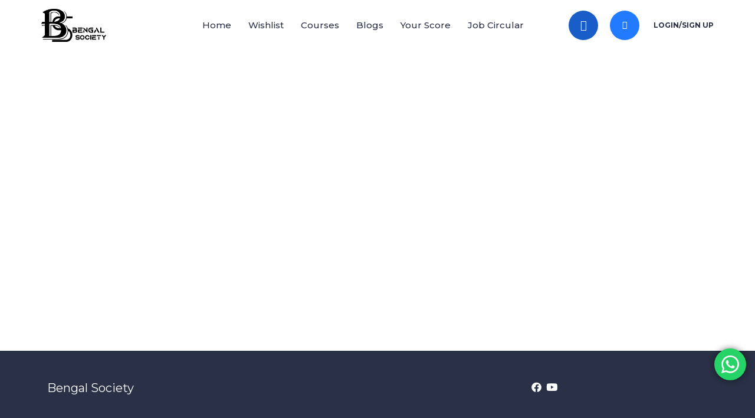

--- FILE ---
content_type: text/css
request_url: https://bengalsociety.org/wp-content/uploads/elementor/css/post-48181.css?ver=1765529564
body_size: 897
content:
.elementor-48181 .elementor-element.elementor-element-26910009 > .elementor-container{max-width:1140px;}.elementor-48181 .elementor-element.elementor-element-26910009{padding:15px 0px 15px 0px;}.elementor-bc-flex-widget .elementor-48181 .elementor-element.elementor-element-51fd009e.elementor-column .elementor-widget-wrap{align-items:center;}.elementor-48181 .elementor-element.elementor-element-51fd009e.elementor-column.elementor-element[data-element_type="column"] > .elementor-widget-wrap.elementor-element-populated{align-content:center;align-items:center;}.elementor-48181 .elementor-element.elementor-element-51fd009e.elementor-column > .elementor-widget-wrap{justify-content:flex-start;}.elementor-widget-site-logo .hfe-site-logo-container .hfe-site-logo-img{border-color:var( --e-global-color-primary );}.elementor-widget-site-logo .widget-image-caption{color:var( --e-global-color-text );font-family:var( --e-global-typography-text-font-family ), Sans-serif;font-weight:var( --e-global-typography-text-font-weight );}.elementor-48181 .elementor-element.elementor-element-2342ec36 .hfe-site-logo-container, .elementor-48181 .elementor-element.elementor-element-2342ec36 .hfe-caption-width figcaption{text-align:left;}.elementor-48181 .elementor-element.elementor-element-2342ec36 .hfe-site-logo .hfe-site-logo-container img{width:110px;}.elementor-48181 .elementor-element.elementor-element-2342ec36 .hfe-site-logo img{max-width:100%;filter:brightness( 100% ) contrast( 100% ) saturate( 100% ) blur( 0px ) hue-rotate( 0deg );}.elementor-48181 .elementor-element.elementor-element-2342ec36 .widget-image-caption{margin-top:0px;margin-bottom:0px;}.elementor-48181 .elementor-element.elementor-element-2342ec36{width:var( --container-widget-width, 60% );max-width:60%;--container-widget-width:60%;--container-widget-flex-grow:0;}.elementor-48181 .elementor-element.elementor-element-2342ec36 .hfe-site-logo-container .hfe-site-logo-img{border-style:none;}.elementor-bc-flex-widget .elementor-48181 .elementor-element.elementor-element-36a0a561.elementor-column .elementor-widget-wrap{align-items:center;}.elementor-48181 .elementor-element.elementor-element-36a0a561.elementor-column.elementor-element[data-element_type="column"] > .elementor-widget-wrap.elementor-element-populated{align-content:center;align-items:center;}.elementor-48181 .elementor-element.elementor-element-36a0a561.elementor-column > .elementor-widget-wrap{justify-content:center;}.elementor-48181 .elementor-element.elementor-element-770683b9 span.ms-lms-authorization-title{font-family:"Montserrat", Sans-serif;font-size:12px;font-weight:700;text-transform:uppercase;letter-spacing:0px;color:#2A3044;}.elementor-48181 .elementor-element.elementor-element-770683b9:hover span.ms-lms-authorization-title{color:#61CE70;}.elementor-48181 .elementor-element.elementor-element-770683b9  span.ms-lms-authorization-icon{width:50px;}.elementor-48181 .elementor-element.elementor-element-770683b9 span.ms-lms-authorization-icon{height:50px;border-radius:50% 50% 50% 50%;background-color:#227AFF;}.elementor-48181 .elementor-element.elementor-element-770683b9 span.ms-lms-authorization-icon i{color:#FFFFFF;}.elementor-48181 .elementor-element.elementor-element-770683b9:hover span.ms-lms-authorization-icon{background-color:#227AFF;}.elementor-48181 .elementor-element.elementor-element-770683b9:hover span.ms-lms-authorization-icon i{color:#fff;}.elementor-48181 .elementor-element.elementor-element-770683b9  .stm_lms_account_dropdown .dropdown button span{font-size:14px;}.elementor-48181 .elementor-element.elementor-element-770683b9 .stm_lms_account_dropdown .dropdown button span, .elementor-48181 .elementor-element.elementor-element-770683b9 .stm_lms_account_dropdown .dropdown button i{color:#273044;}.elementor-48181 .elementor-element.elementor-element-770683b9 .stm_lms_account_dropdown .dropdown button{background-color:#EEF1F7 !important;}.elementor-48181 .elementor-element.elementor-element-770683b9 .stm_lms_account_dropdown .dropdown button:hover span, .elementor-48181 .elementor-element.elementor-element-770683b9 .stm_lms_account_dropdown .dropdown button:hover i{color:#227AFF;}.elementor-48181 .elementor-element.elementor-element-770683b9 .stm_lms_account_dropdown .dropdown.open button span, .elementor-48181 .elementor-element.elementor-element-770683b9 .stm_lms_account_dropdown .dropdown.open button i{color:#227AFF;}.elementor-48181 .elementor-element.elementor-element-770683b9 .stm_lms_account_dropdown .dropdown.open .caret.rotate{color:#227AFF;}.elementor-48181 .elementor-element.elementor-element-770683b9 .stm_lms_account_dropdown .dropdown button:hover{background-color:#227aff1a !important;}.elementor-48181 .elementor-element.elementor-element-770683b9 .masterstudy-dropdown-menu__learning-column .masterstudy-dropdown-menu__list li a:hover .dropdown_menu_item__title{color:#227AFF;}.elementor-48181 .elementor-element.elementor-element-770683b9 .masterstudy-dropdown-menu__learning-column .masterstudy-dropdown-menu__logout a:hover{color:#227AFF;}.elementor-widget-navigation-menu .menu-item a.hfe-menu-item.elementor-button{background-color:var( --e-global-color-accent );font-family:var( --e-global-typography-accent-font-family ), Sans-serif;font-weight:var( --e-global-typography-accent-font-weight );}.elementor-widget-navigation-menu .menu-item a.hfe-menu-item.elementor-button:hover{background-color:var( --e-global-color-accent );}.elementor-widget-navigation-menu a.hfe-menu-item, .elementor-widget-navigation-menu a.hfe-sub-menu-item{font-family:var( --e-global-typography-primary-font-family ), Sans-serif;font-weight:var( --e-global-typography-primary-font-weight );}.elementor-widget-navigation-menu .menu-item a.hfe-menu-item, .elementor-widget-navigation-menu .sub-menu a.hfe-sub-menu-item{color:var( --e-global-color-text );}.elementor-widget-navigation-menu .menu-item a.hfe-menu-item:hover,
								.elementor-widget-navigation-menu .sub-menu a.hfe-sub-menu-item:hover,
								.elementor-widget-navigation-menu .menu-item.current-menu-item a.hfe-menu-item,
								.elementor-widget-navigation-menu .menu-item a.hfe-menu-item.highlighted,
								.elementor-widget-navigation-menu .menu-item a.hfe-menu-item:focus{color:var( --e-global-color-accent );}.elementor-widget-navigation-menu .hfe-nav-menu-layout:not(.hfe-pointer__framed) .menu-item.parent a.hfe-menu-item:before,
								.elementor-widget-navigation-menu .hfe-nav-menu-layout:not(.hfe-pointer__framed) .menu-item.parent a.hfe-menu-item:after{background-color:var( --e-global-color-accent );}.elementor-widget-navigation-menu .hfe-nav-menu-layout:not(.hfe-pointer__framed) .menu-item.parent .sub-menu .hfe-has-submenu-container a:after{background-color:var( --e-global-color-accent );}.elementor-widget-navigation-menu .hfe-pointer__framed .menu-item.parent a.hfe-menu-item:before,
								.elementor-widget-navigation-menu .hfe-pointer__framed .menu-item.parent a.hfe-menu-item:after{border-color:var( --e-global-color-accent );}
							.elementor-widget-navigation-menu .sub-menu li a.hfe-sub-menu-item,
							.elementor-widget-navigation-menu nav.hfe-dropdown li a.hfe-sub-menu-item,
							.elementor-widget-navigation-menu nav.hfe-dropdown li a.hfe-menu-item,
							.elementor-widget-navigation-menu nav.hfe-dropdown-expandible li a.hfe-menu-item,
							.elementor-widget-navigation-menu nav.hfe-dropdown-expandible li a.hfe-sub-menu-item{font-family:var( --e-global-typography-accent-font-family ), Sans-serif;font-weight:var( --e-global-typography-accent-font-weight );}.elementor-48181 .elementor-element.elementor-element-2d170889 .menu-item a.hfe-menu-item{padding-left:6px;padding-right:6px;}.elementor-48181 .elementor-element.elementor-element-2d170889 .menu-item a.hfe-sub-menu-item{padding-left:calc( 6px + 20px );padding-right:6px;}.elementor-48181 .elementor-element.elementor-element-2d170889 .hfe-nav-menu__layout-vertical .menu-item ul ul a.hfe-sub-menu-item{padding-left:calc( 6px + 40px );padding-right:6px;}.elementor-48181 .elementor-element.elementor-element-2d170889 .hfe-nav-menu__layout-vertical .menu-item ul ul ul a.hfe-sub-menu-item{padding-left:calc( 6px + 60px );padding-right:6px;}.elementor-48181 .elementor-element.elementor-element-2d170889 .hfe-nav-menu__layout-vertical .menu-item ul ul ul ul a.hfe-sub-menu-item{padding-left:calc( 6px + 80px );padding-right:6px;}.elementor-48181 .elementor-element.elementor-element-2d170889 .menu-item a.hfe-menu-item, .elementor-48181 .elementor-element.elementor-element-2d170889 .menu-item a.hfe-sub-menu-item{padding-top:15px;padding-bottom:15px;}body:not(.rtl) .elementor-48181 .elementor-element.elementor-element-2d170889 .hfe-nav-menu__layout-horizontal .hfe-nav-menu > li.menu-item:not(:last-child){margin-right:17px;}body.rtl .elementor-48181 .elementor-element.elementor-element-2d170889 .hfe-nav-menu__layout-horizontal .hfe-nav-menu > li.menu-item:not(:last-child){margin-left:17px;}.elementor-48181 .elementor-element.elementor-element-2d170889 nav:not(.hfe-nav-menu__layout-horizontal) .hfe-nav-menu > li.menu-item:not(:last-child){margin-bottom:17px;}.elementor-48181 .elementor-element.elementor-element-2d170889 .sub-menu li a.hfe-sub-menu-item,
						.elementor-48181 .elementor-element.elementor-element-2d170889 nav.hfe-dropdown li a.hfe-menu-item,
						.elementor-48181 .elementor-element.elementor-element-2d170889 nav.hfe-dropdown-expandible li a.hfe-menu-item{padding-left:10px;padding-right:10px;}.elementor-48181 .elementor-element.elementor-element-2d170889 nav.hfe-dropdown-expandible a.hfe-sub-menu-item,
						.elementor-48181 .elementor-element.elementor-element-2d170889 nav.hfe-dropdown li a.hfe-sub-menu-item{padding-left:calc( 10px + 20px );padding-right:10px;}.elementor-48181 .elementor-element.elementor-element-2d170889 .hfe-dropdown .menu-item ul ul a.hfe-sub-menu-item,
						.elementor-48181 .elementor-element.elementor-element-2d170889 .hfe-dropdown-expandible .menu-item ul ul a.hfe-sub-menu-item{padding-left:calc( 10px + 40px );padding-right:10px;}.elementor-48181 .elementor-element.elementor-element-2d170889 .hfe-dropdown .menu-item ul ul ul a.hfe-sub-menu-item,
						.elementor-48181 .elementor-element.elementor-element-2d170889 .hfe-dropdown-expandible .menu-item ul ul ul a.hfe-sub-menu-item{padding-left:calc( 10px + 60px );padding-right:10px;}.elementor-48181 .elementor-element.elementor-element-2d170889 .hfe-dropdown .menu-item ul ul ul ul a.hfe-sub-menu-item,
						.elementor-48181 .elementor-element.elementor-element-2d170889 .hfe-dropdown-expandible .menu-item ul ul ul ul a.hfe-sub-menu-item{padding-left:calc( 10px + 80px );padding-right:10px;}.elementor-48181 .elementor-element.elementor-element-2d170889 .sub-menu a.hfe-sub-menu-item,
						 .elementor-48181 .elementor-element.elementor-element-2d170889 nav.hfe-dropdown li a.hfe-menu-item,
						 .elementor-48181 .elementor-element.elementor-element-2d170889 nav.hfe-dropdown li a.hfe-sub-menu-item,
						 .elementor-48181 .elementor-element.elementor-element-2d170889 nav.hfe-dropdown-expandible li a.hfe-menu-item,
						 .elementor-48181 .elementor-element.elementor-element-2d170889 nav.hfe-dropdown-expandible li a.hfe-sub-menu-item{padding-top:10px;padding-bottom:10px;}.elementor-48181 .elementor-element.elementor-element-2d170889 .hfe-nav-menu__toggle{margin:0 auto;}.elementor-48181 .elementor-element.elementor-element-2d170889 a.hfe-menu-item, .elementor-48181 .elementor-element.elementor-element-2d170889 a.hfe-sub-menu-item{font-family:"Montserrat", Sans-serif;font-size:15px;font-weight:500;line-height:18px;}.elementor-48181 .elementor-element.elementor-element-2d170889 .menu-item a.hfe-menu-item, .elementor-48181 .elementor-element.elementor-element-2d170889 .sub-menu a.hfe-sub-menu-item{color:#2A3045;}.elementor-48181 .elementor-element.elementor-element-2d170889 .menu-item a.hfe-menu-item:hover,
								.elementor-48181 .elementor-element.elementor-element-2d170889 .sub-menu a.hfe-sub-menu-item:hover,
								.elementor-48181 .elementor-element.elementor-element-2d170889 .menu-item.current-menu-item a.hfe-menu-item,
								.elementor-48181 .elementor-element.elementor-element-2d170889 .menu-item a.hfe-menu-item.highlighted,
								.elementor-48181 .elementor-element.elementor-element-2d170889 .menu-item a.hfe-menu-item:focus{color:#195EC8;}.elementor-48181 .elementor-element.elementor-element-2d170889 .sub-menu,
								.elementor-48181 .elementor-element.elementor-element-2d170889 nav.hfe-dropdown,
								.elementor-48181 .elementor-element.elementor-element-2d170889 nav.hfe-dropdown-expandible,
								.elementor-48181 .elementor-element.elementor-element-2d170889 nav.hfe-dropdown .menu-item a.hfe-menu-item,
								.elementor-48181 .elementor-element.elementor-element-2d170889 nav.hfe-dropdown .menu-item a.hfe-sub-menu-item{background-color:#fff;}.elementor-48181 .elementor-element.elementor-element-2d170889 .sub-menu li.menu-item:not(:last-child),
						.elementor-48181 .elementor-element.elementor-element-2d170889 nav.hfe-dropdown li.menu-item:not(:last-child),
						.elementor-48181 .elementor-element.elementor-element-2d170889 nav.hfe-dropdown-expandible li.menu-item:not(:last-child){border-bottom-style:solid;border-bottom-color:#c4c4c4;border-bottom-width:1px;}.elementor-bc-flex-widget .elementor-48181 .elementor-element.elementor-element-3a4e499b.elementor-column .elementor-widget-wrap{align-items:center;}.elementor-48181 .elementor-element.elementor-element-3a4e499b.elementor-column.elementor-element[data-element_type="column"] > .elementor-widget-wrap.elementor-element-populated{align-content:center;align-items:center;}.elementor-48181 .elementor-element.elementor-element-3a4e499b.elementor-column > .elementor-widget-wrap{justify-content:flex-end;}.elementor-48181 .elementor-element.elementor-element-4fc89fd7 .ms_lms_course_search_box__search_input_button{background-color:#195EC8;border-style:solid;border-width:5px 5px 5px 5px;border-color:#FFFFFF;border-radius:50px 50px 50px 50px;width:60px;padding:0px 0px 0px 2px;}.elementor-48181 .elementor-element.elementor-element-4fc89fd7 .ms_lms_course_search_box__search_input_button:hover{background-color:#134DA5;}.elementor-48181 .elementor-element.elementor-element-4fc89fd7 .ms_lms_course_search_box__popup{background-color:transparent;background-image:linear-gradient(180deg, #000000CC 0%, #000000 93%);}.elementor-48181 .elementor-element.elementor-element-4fc89fd7 .ms_lms_course_search_box__popup_button{background-color:#195EC8;border-radius:50px 50px 50px 50px;width:50px;height:50px;padding:0px 0px 0px 1px;}.elementor-48181 .elementor-element.elementor-element-4fc89fd7 .ms_lms_course_search_box__popup_button:hover{background-color:#FFFFFF;border-style:solid;border-width:2px 2px 2px 2px;border-color:#195EC8;}.elementor-48181 .elementor-element.elementor-element-4fc89fd7{width:auto;max-width:auto;}.elementor-48181 .elementor-element.elementor-element-4fc89fd7 > .elementor-widget-container{margin:0px 20px 0px 0px;}.elementor-48181 .elementor-element.elementor-element-4fc89fd7 .autocomplete-wrapper input[type=text]{color:#333333;height:60px;padding:0px 0px 0px 25px;border-radius:50px 50px 50px 50px;}.elementor-48181 .elementor-element.elementor-element-4fc89fd7 .autocomplete-wrapper input[type=text]::placeholder{color:#333333;}.elementor-48181 .elementor-element.elementor-element-4fc89fd7 .ms_lms_course_search_box{justify-content:center;}.elementor-48181 .elementor-element.elementor-element-4fc89fd7 .ms_lms_course_search_box__search_input{width:30%;}.elementor-48181 .elementor-element.elementor-element-4fc89fd7 .ms_lms_course_search_box__search_input .autocomplete ul li a{color:#333333;padding:15px 25px 15px 25px;}.elementor-48181 .elementor-element.elementor-element-4fc89fd7 .ms_lms_course_search_box__search_input .autocomplete ul li.focus-list a{color:#195EC8;}.elementor-48181 .elementor-element.elementor-element-4fc89fd7 .ms_lms_course_search_box__search_input .autocomplete ul{border-radius:25px 25px 25px 25px;}.elementor-48181 .elementor-element.elementor-element-4fc89fd7 .ms_lms_course_search_box__search_input .autocomplete ul li:first-child a{border-top-right-radius:25px;border-top-left-radius:25px;}.elementor-48181 .elementor-element.elementor-element-4fc89fd7 .ms_lms_course_search_box__search_input .autocomplete ul li:last-child a{border-bottom-left-radius:25px;border-bottom-right-radius:25px;}.elementor-48181 .elementor-element.elementor-element-4fc89fd7 .ms_lms_course_search_box__search_input_button i{color:#FFFFFF;}.elementor-48181 .elementor-element.elementor-element-4fc89fd7 .ms_lms_course_search_box__search_input_button:hover i{color:#FFFFFF;}.elementor-48181 .elementor-element.elementor-element-4fc89fd7 .ms_lms_course_search_box__popup_button:hover i{color:#195EC8;}.elementor-48181 .elementor-element.elementor-element-5b3c59dc .ms-lms-authorization{margin:0px 10px 0px 0px;}.elementor-48181 .elementor-element.elementor-element-5b3c59dc span.ms-lms-authorization-title{font-family:"Montserrat", Sans-serif;font-size:12px;font-weight:700;text-transform:uppercase;letter-spacing:0px;color:#2A3044;}.elementor-48181 .elementor-element.elementor-element-5b3c59dc:hover span.ms-lms-authorization-title{color:#61CE70;}.elementor-48181 .elementor-element.elementor-element-5b3c59dc  span.ms-lms-authorization-icon{width:50px;}.elementor-48181 .elementor-element.elementor-element-5b3c59dc span.ms-lms-authorization-icon{height:50px;border-radius:50% 50% 50% 50%;background-color:#227AFF;}.elementor-48181 .elementor-element.elementor-element-5b3c59dc span.ms-lms-authorization-icon i{color:#FFFFFF;}.elementor-48181 .elementor-element.elementor-element-5b3c59dc:hover span.ms-lms-authorization-icon{background-color:#227AFF;}.elementor-48181 .elementor-element.elementor-element-5b3c59dc:hover span.ms-lms-authorization-icon i{color:#fff;}.elementor-48181 .elementor-element.elementor-element-5b3c59dc  .stm_lms_account_dropdown .dropdown button span{font-size:14px;}.elementor-48181 .elementor-element.elementor-element-5b3c59dc .stm_lms_account_dropdown .dropdown button span, .elementor-48181 .elementor-element.elementor-element-5b3c59dc .stm_lms_account_dropdown .dropdown button i{color:#273044;}.elementor-48181 .elementor-element.elementor-element-5b3c59dc .stm_lms_account_dropdown .dropdown button{background-color:#EEF1F7 !important;}.elementor-48181 .elementor-element.elementor-element-5b3c59dc .stm_lms_account_dropdown .dropdown button:hover span, .elementor-48181 .elementor-element.elementor-element-5b3c59dc .stm_lms_account_dropdown .dropdown button:hover i{color:#227AFF;}.elementor-48181 .elementor-element.elementor-element-5b3c59dc .stm_lms_account_dropdown .dropdown.open button span, .elementor-48181 .elementor-element.elementor-element-5b3c59dc .stm_lms_account_dropdown .dropdown.open button i{color:#227AFF;}.elementor-48181 .elementor-element.elementor-element-5b3c59dc .stm_lms_account_dropdown .dropdown.open .caret.rotate{color:#227AFF;}.elementor-48181 .elementor-element.elementor-element-5b3c59dc .stm_lms_account_dropdown .dropdown button:hover{background-color:#227aff1a !important;}.elementor-48181 .elementor-element.elementor-element-5b3c59dc .masterstudy-dropdown-menu__learning-column .masterstudy-dropdown-menu__list li a:hover .dropdown_menu_item__title{color:#227AFF;}.elementor-48181 .elementor-element.elementor-element-5b3c59dc .masterstudy-dropdown-menu__learning-column .masterstudy-dropdown-menu__logout a:hover{color:#227AFF;}@media(max-width:1024px){.elementor-48181 .elementor-element.elementor-element-26910009{padding:15px 30px 15px 30px;}.elementor-48181 .elementor-element.elementor-element-2342ec36 .hfe-site-logo .hfe-site-logo-container img{width:54px;}.elementor-bc-flex-widget .elementor-48181 .elementor-element.elementor-element-36a0a561.elementor-column .elementor-widget-wrap{align-items:center;}.elementor-48181 .elementor-element.elementor-element-36a0a561.elementor-column.elementor-element[data-element_type="column"] > .elementor-widget-wrap.elementor-element-populated{align-content:center;align-items:center;}.elementor-48181 .elementor-element.elementor-element-36a0a561.elementor-column > .elementor-widget-wrap{justify-content:flex-end;}.elementor-48181 .elementor-element.elementor-element-770683b9{width:var( --container-widget-width, 60px );max-width:60px;--container-widget-width:60px;--container-widget-flex-grow:0;}.elementor-48181 .elementor-element.elementor-element-770683b9 > .elementor-widget-container{margin:0px 0px -20px 0px;padding:0px 10px 0px 0px;}.elementor-48181 .elementor-element.elementor-element-770683b9  span.ms-lms-authorization-icon{width:40px;}.elementor-48181 .elementor-element.elementor-element-770683b9 span.ms-lms-authorization-icon{height:40px;}body:not(.rtl) .elementor-48181 .elementor-element.elementor-element-2d170889.hfe-nav-menu__breakpoint-tablet .hfe-nav-menu__layout-horizontal .hfe-nav-menu > li.menu-item:not(:last-child){margin-right:0px;}body .elementor-48181 .elementor-element.elementor-element-2d170889 nav.hfe-nav-menu__layout-vertical .hfe-nav-menu > li.menu-item:not(:last-child){margin-bottom:0px;}.elementor-48181 .elementor-element.elementor-element-2d170889 .sub-menu li a.hfe-sub-menu-item,
						.elementor-48181 .elementor-element.elementor-element-2d170889 nav.hfe-dropdown li a.hfe-menu-item,
						.elementor-48181 .elementor-element.elementor-element-2d170889 nav.hfe-dropdown-expandible li a.hfe-menu-item{padding-left:0px;padding-right:0px;}.elementor-48181 .elementor-element.elementor-element-2d170889 nav.hfe-dropdown-expandible a.hfe-sub-menu-item,
						.elementor-48181 .elementor-element.elementor-element-2d170889 nav.hfe-dropdown li a.hfe-sub-menu-item{padding-left:calc( 0px + 20px );padding-right:0px;}.elementor-48181 .elementor-element.elementor-element-2d170889 .hfe-dropdown .menu-item ul ul a.hfe-sub-menu-item,
						.elementor-48181 .elementor-element.elementor-element-2d170889 .hfe-dropdown-expandible .menu-item ul ul a.hfe-sub-menu-item{padding-left:calc( 0px + 40px );padding-right:0px;}.elementor-48181 .elementor-element.elementor-element-2d170889 .hfe-dropdown .menu-item ul ul ul a.hfe-sub-menu-item,
						.elementor-48181 .elementor-element.elementor-element-2d170889 .hfe-dropdown-expandible .menu-item ul ul ul a.hfe-sub-menu-item{padding-left:calc( 0px + 60px );padding-right:0px;}.elementor-48181 .elementor-element.elementor-element-2d170889 .hfe-dropdown .menu-item ul ul ul ul a.hfe-sub-menu-item,
						.elementor-48181 .elementor-element.elementor-element-2d170889 .hfe-dropdown-expandible .menu-item ul ul ul ul a.hfe-sub-menu-item{padding-left:calc( 0px + 80px );padding-right:0px;}.elementor-48181 .elementor-element.elementor-element-2d170889{width:var( --container-widget-width, 40px );max-width:40px;--container-widget-width:40px;--container-widget-flex-grow:0;}.elementor-48181 .elementor-element.elementor-element-2d170889 > .elementor-widget-container{margin:2px 0px 0px 0px;}.elementor-48181 .elementor-element.elementor-element-4fc89fd7 > .elementor-widget-container{margin:0px 5px 0px 0px;}.elementor-48181 .elementor-element.elementor-element-4fc89fd7 .ms_lms_course_search_box__search_input{width:60%;}}@media(max-width:767px){.elementor-48181 .elementor-element.elementor-element-26910009{padding:15px 20px 15px 20px;}.elementor-48181 .elementor-element.elementor-element-51fd009e{width:55%;}.elementor-48181 .elementor-element.elementor-element-2342ec36 .hfe-site-logo img{max-width:100%;}.elementor-48181 .elementor-element.elementor-element-36a0a561{width:45%;}.elementor-bc-flex-widget .elementor-48181 .elementor-element.elementor-element-36a0a561.elementor-column .elementor-widget-wrap{align-items:center;}.elementor-48181 .elementor-element.elementor-element-36a0a561.elementor-column.elementor-element[data-element_type="column"] > .elementor-widget-wrap.elementor-element-populated{align-content:center;align-items:center;}.elementor-48181 .elementor-element.elementor-element-36a0a561.elementor-column > .elementor-widget-wrap{justify-content:flex-end;}.elementor-48181 .elementor-element.elementor-element-770683b9 > .elementor-widget-container{padding:0px 10px 0px 0px;}.elementor-48181 .elementor-element.elementor-element-770683b9  span.ms-lms-authorization-icon{width:40px;}.elementor-48181 .elementor-element.elementor-element-770683b9 span.ms-lms-authorization-icon{height:40px;}body:not(.rtl) .elementor-48181 .elementor-element.elementor-element-2d170889.hfe-nav-menu__breakpoint-mobile .hfe-nav-menu__layout-horizontal .hfe-nav-menu > li.menu-item:not(:last-child){margin-right:0px;}body .elementor-48181 .elementor-element.elementor-element-2d170889 nav.hfe-nav-menu__layout-vertical .hfe-nav-menu > li.menu-item:not(:last-child){margin-bottom:0px;}.elementor-48181 .elementor-element.elementor-element-2d170889 .sub-menu li a.hfe-sub-menu-item,
						.elementor-48181 .elementor-element.elementor-element-2d170889 nav.hfe-dropdown li a.hfe-menu-item,
						.elementor-48181 .elementor-element.elementor-element-2d170889 nav.hfe-dropdown-expandible li a.hfe-menu-item{padding-left:0px;padding-right:0px;}.elementor-48181 .elementor-element.elementor-element-2d170889 nav.hfe-dropdown-expandible a.hfe-sub-menu-item,
						.elementor-48181 .elementor-element.elementor-element-2d170889 nav.hfe-dropdown li a.hfe-sub-menu-item{padding-left:calc( 0px + 20px );padding-right:0px;}.elementor-48181 .elementor-element.elementor-element-2d170889 .hfe-dropdown .menu-item ul ul a.hfe-sub-menu-item,
						.elementor-48181 .elementor-element.elementor-element-2d170889 .hfe-dropdown-expandible .menu-item ul ul a.hfe-sub-menu-item{padding-left:calc( 0px + 40px );padding-right:0px;}.elementor-48181 .elementor-element.elementor-element-2d170889 .hfe-dropdown .menu-item ul ul ul a.hfe-sub-menu-item,
						.elementor-48181 .elementor-element.elementor-element-2d170889 .hfe-dropdown-expandible .menu-item ul ul ul a.hfe-sub-menu-item{padding-left:calc( 0px + 60px );padding-right:0px;}.elementor-48181 .elementor-element.elementor-element-2d170889 .hfe-dropdown .menu-item ul ul ul ul a.hfe-sub-menu-item,
						.elementor-48181 .elementor-element.elementor-element-2d170889 .hfe-dropdown-expandible .menu-item ul ul ul ul a.hfe-sub-menu-item{padding-left:calc( 0px + 80px );padding-right:0px;}.elementor-48181 .elementor-element.elementor-element-2d170889{--container-widget-width:40px;--container-widget-flex-grow:0;width:var( --container-widget-width, 40px );max-width:40px;}.elementor-48181 .elementor-element.elementor-element-3a4e499b{width:34%;}.elementor-48181 .elementor-element.elementor-element-4fc89fd7 > .elementor-widget-container{margin:0px 5px 0px 0px;}.elementor-48181 .elementor-element.elementor-element-4fc89fd7 .ms_lms_course_search_box__search_input{width:100%;}.elementor-48181 .elementor-element.elementor-element-4fc89fd7 .ms_lms_course_search_box__popup{padding:50px 50px 50px 50px;}.elementor-48181 .elementor-element.elementor-element-5b3c59dc > .elementor-widget-container{padding:0px 0px 0px 0px;}}@media(min-width:768px){.elementor-48181 .elementor-element.elementor-element-51fd009e{width:18%;}.elementor-48181 .elementor-element.elementor-element-36a0a561{width:62.002%;}.elementor-48181 .elementor-element.elementor-element-3a4e499b{width:22.33%;}}@media(max-width:1024px) and (min-width:768px){.elementor-48181 .elementor-element.elementor-element-51fd009e{width:50%;}.elementor-48181 .elementor-element.elementor-element-36a0a561{width:50%;}.elementor-48181 .elementor-element.elementor-element-3a4e499b{width:18%;}}

--- FILE ---
content_type: text/css
request_url: https://bengalsociety.org/wp-content/uploads/elementor/css/post-48178.css?ver=1765529564
body_size: -702
content:
.elementor-48178 .elementor-element.elementor-element-68ac04b7:not(.elementor-motion-effects-element-type-background), .elementor-48178 .elementor-element.elementor-element-68ac04b7 > .elementor-motion-effects-container > .elementor-motion-effects-layer{background-color:#2A3045;}.elementor-48178 .elementor-element.elementor-element-68ac04b7 > .elementor-container{min-height:125px;}.elementor-48178 .elementor-element.elementor-element-68ac04b7{transition:background 0.3s, border 0.3s, border-radius 0.3s, box-shadow 0.3s;}.elementor-48178 .elementor-element.elementor-element-68ac04b7 > .elementor-background-overlay{transition:background 0.3s, border-radius 0.3s, opacity 0.3s;}.elementor-widget-hfe-site-title .elementor-heading-title, .elementor-widget-hfe-site-title .hfe-heading a{font-family:var( --e-global-typography-primary-font-family ), Sans-serif;font-weight:var( --e-global-typography-primary-font-weight );}.elementor-widget-hfe-site-title .hfe-heading-text{color:var( --e-global-color-primary );}.elementor-widget-hfe-site-title .hfe-icon i{color:var( --e-global-color-primary );}.elementor-widget-hfe-site-title .hfe-icon svg{fill:var( --e-global-color-primary );}.elementor-48178 .elementor-element.elementor-element-13e896eb .hfe-heading{text-align:left;}.elementor-48178 .elementor-element.elementor-element-13e896eb{width:auto;max-width:auto;}.elementor-48178 .elementor-element.elementor-element-13e896eb > .elementor-widget-container{margin:0px 0px 0px 0px;padding:0px 0px 0px 0px;}.elementor-48178 .elementor-element.elementor-element-13e896eb .elementor-heading-title, .elementor-48178 .elementor-element.elementor-element-13e896eb .hfe-heading a{font-family:"Montserrat", Sans-serif;font-size:20px;font-weight:normal;}.elementor-48178 .elementor-element.elementor-element-13e896eb .hfe-heading-text{color:#FFFFFF;}.elementor-48178 .elementor-element.elementor-element-13e896eb .hfe-icon i{color:#FFFFFF;}.elementor-48178 .elementor-element.elementor-element-13e896eb .hfe-icon svg{fill:#FFFFFF;}.elementor-48178 .elementor-element.elementor-element-459a9557.elementor-column > .elementor-widget-wrap{justify-content:flex-end;}.elementor-widget-icon-list .elementor-icon-list-item:not(:last-child):after{border-color:var( --e-global-color-text );}.elementor-widget-icon-list .elementor-icon-list-icon i{color:var( --e-global-color-primary );}.elementor-widget-icon-list .elementor-icon-list-icon svg{fill:var( --e-global-color-primary );}.elementor-widget-icon-list .elementor-icon-list-item > .elementor-icon-list-text, .elementor-widget-icon-list .elementor-icon-list-item > a{font-family:var( --e-global-typography-text-font-family ), Sans-serif;font-weight:var( --e-global-typography-text-font-weight );}.elementor-widget-icon-list .elementor-icon-list-text{color:var( --e-global-color-secondary );}.elementor-48178 .elementor-element.elementor-element-2e148b4b .elementor-icon-list-items:not(.elementor-inline-items) .elementor-icon-list-item:not(:last-child){padding-block-end:calc(22px/2);}.elementor-48178 .elementor-element.elementor-element-2e148b4b .elementor-icon-list-items:not(.elementor-inline-items) .elementor-icon-list-item:not(:first-child){margin-block-start:calc(22px/2);}.elementor-48178 .elementor-element.elementor-element-2e148b4b .elementor-icon-list-items.elementor-inline-items .elementor-icon-list-item{margin-inline:calc(22px/2);}.elementor-48178 .elementor-element.elementor-element-2e148b4b .elementor-icon-list-items.elementor-inline-items{margin-inline:calc(-22px/2);}.elementor-48178 .elementor-element.elementor-element-2e148b4b .elementor-icon-list-items.elementor-inline-items .elementor-icon-list-item:after{inset-inline-end:calc(-22px/2);}.elementor-48178 .elementor-element.elementor-element-2e148b4b .elementor-icon-list-icon i{color:#FFFFFF;transition:color 0.3s;}.elementor-48178 .elementor-element.elementor-element-2e148b4b .elementor-icon-list-icon svg{fill:#FFFFFF;transition:fill 0.3s;}.elementor-48178 .elementor-element.elementor-element-2e148b4b .elementor-icon-list-item:hover .elementor-icon-list-icon i{color:var( --e-global-color-primary );}.elementor-48178 .elementor-element.elementor-element-2e148b4b .elementor-icon-list-item:hover .elementor-icon-list-icon svg{fill:var( --e-global-color-primary );}.elementor-48178 .elementor-element.elementor-element-2e148b4b{--e-icon-list-icon-size:17px;--icon-vertical-offset:0px;}.elementor-48178 .elementor-element.elementor-element-2e148b4b .elementor-icon-list-text{transition:color 0.3s;}@media(max-width:1024px){.elementor-48178 .elementor-element.elementor-element-68ac04b7{padding:0px 0px 0px 0px;}.elementor-48178 .elementor-element.elementor-element-14999c2a > .elementor-element-populated{padding:0px 0px 0px 0px;}.elementor-48178 .elementor-element.elementor-element-5a5077fb{padding:0px 0px 0px 0px;}}@media(max-width:767px){.elementor-48178 .elementor-element.elementor-element-13e896eb .hfe-heading{text-align:center;}}

--- FILE ---
content_type: text/css
request_url: https://bengalsociety.org/wp-content/themes/ms-lms-starter-theme-child/style.css?ver=1.0.0
body_size: -1038
content:
/**
 * Template: ms-lms-starter-theme
 * Theme Name: MasterStudy Templates Child
 * Theme URI: https://starter.stylemixthemes.com/
 * Author: StylemixThemes
 * Author URI: https://stylemixthemes.com/
 * Description: MasterStudy Templates Child Theme is the child theme for the MasterStudy Templates. With this child theme, you can customize your eLearning website appearance without changing the original templates.
 * License: GNU General Public License v2 or later
 * License URI: http://www.gnu.org/licenses/gpl-2.0.html
 * Tags: classes, courses, Education, education center, e-commerce, learning center, tutoring, teaching, study, studying, learning, lessons, instructor, teacher, mentor
 * Text Domain: starter-text-domain
 * Version: 1.0.0
 */

#ht-ctc-chat > div > div{
   margin-bottom: 60px !important;
}

--- FILE ---
content_type: text/css
request_url: https://bengalsociety.org/wp-content/themes/ms-lms-starter-theme/assets/css/style.css?ver=1.0.0
body_size: 9361
content:
.button-template,.button-template-outline,.comment-respond input[type=button],.comment-respond input[type=submit],.starter-button,.starter-button-outline,.wp-block-button .wp-block-button__link,.wp-block-button.is-style-outline .wp-block-button__link,.wp-block-search__button,a.starter-button,a.starter-button-outline,button,input[type=button],input[type=submit]{cursor:pointer;text-decoration:none;outline:0;background-color:var(--accent_color);border:2px solid var(--accent_color);border-radius:22px;padding:9px 22px;display:inline-block;line-height:18px;text-shadow:none;font-weight:400;font-size:14px;color:#fff;transition:.1s ease}a,button{transition:all .15s ease-out;text-decoration:none}.button-template-outline:active,.button-template-outline:focus,.button-template-outline:hover,.button-template:active,.button-template:focus,.button-template:hover,.starter-button-outline:active,.starter-button-outline:focus,.starter-button-outline:hover,.starter-button:active,.starter-button:focus,.starter-button:hover,.wp-block-button .wp-block-button__link:active,.wp-block-button .wp-block-button__link:focus,.wp-block-button .wp-block-button__link:hover,.wp-block-search__button:active,.wp-block-search__button:focus,.wp-block-search__button:hover,button:active,button:focus,button:hover,input[type=button]:active,input[type=button]:focus,input[type=button]:hover,input[type=submit]:active,input[type=submit]:focus,input[type=submit]:hover{background-color:var(--second_accent_color);border-color:var(--second_accent_color);text-decoration:none;outline:0}.button-template-outline,.starter-button-outline,.wp-block-button.is-style-outline .wp-block-button__link,a.starter-button-outline{background-color:transparent;color:var(--accent_color)}.button-template-outline:active,.button-template-outline:focus,.button-template-outline:hover,.starter-button-outline:active,.starter-button-outline:focus,.starter-button-outline:hover,.wp-block-button.is-style-outline .wp-block-button__link:active,.wp-block-button.is-style-outline .wp-block-button__link:focus,.wp-block-button.is-style-outline .wp-block-button__link:hover{background-color:var(--accent_color);border-color:var(--accent_color);color:#fff}.button-template-full,.starter-button-full,a.starter-button-full{display:block;width:100%}.starter-button span,a.starter-button span{font-style:normal;font-weight:400}.starter-button.icon-right .button-icon,.starter-button.icon-right .fa,.starter-button.icon-right .fas,a.starter-button.icon-right .button-icon,a.starter-button.icon-right .fa,a.starter-button.icon-right .fas{margin-left:10px}.starter-button.icon-left .button-icon,.starter-button.icon-left .fa,.starter-button.icon-left .fas,a.starter-button.icon-left .button-icon,a.starter-button.icon-left .fa,a.starter-button.icon-left .fas{margin-right:10px}.wp-block-button.is-style-squared .wp-block-button__link{border-radius:0}.input-fields,.woocommerce .select2-container .select2-selection,input[type=email],input[type=password],input[type=search],input[type=text],input[type=url],select,textarea{background-color:#f0f0f0;border:1px solid #ccc;padding:10px 12px;outline:0;font-family:inherit;line-height:24px;box-sizing:border-box;width:100%}.input-fields:active,.input-fields:focus,.woocommerce .select2-container .select2-selection:active,.woocommerce .select2-container .select2-selection:focus,input[type=email]:active,input[type=email]:focus,input[type=password]:active,input[type=password]:focus,input[type=search]:active,input[type=search]:focus,input[type=text]:active,input[type=text]:focus,input[type=url]:active,input[type=url]:focus,select:active,select:focus,textarea:active,textarea:focus{background-color:#fff}.woocommerce .select2-container .select2-selection,select{height:40px}textarea{height:180px;overflow-y:auto}body.theme-ms-lms-starter-theme{display:flex;width:100%;max-width:100%;flex-direction:column;min-height:100vh;overflow-x:hidden}body.theme-ms-lms-starter-theme.admin-bar{min-height:calc(100vh - 32px)}body .container{padding:0 15px;margin:0 auto;width:100%;max-width:var(--container_width)}@media (max-width:1199px){body .container{max-width:960px}}@media (max-width:992px){body .container{max-width:720px}}@media (max-width:768px){body .container{max-width:540px}}body .wrapper .container{max-width:var(--container_width)}.wrapper{flex-grow:1;padding-top:40px}.pages-template{min-height:510px}.entry-content:after{content:"";display:table;width:100%;clear:both}.starter-row{display:flex;flex-wrap:wrap;margin-right:-15px;margin-left:-15px}.stm-lms-wrapper .starter-row{display:block}.stm-col,[class*=stm-col-]{flex:1 0 100%;max-width:100%;padding-left:15px;padding-right:15px;box-sizing:border-box}.stm-col-1{flex:0 0 8.333333%;max-width:8.333333%}.stm-col-2{flex:0 0 16.666667%;max-width:16.666667%}.stm-col-3{flex:0 0 25%;max-width:25%}.stm-col-4{flex:0 0 33.333333%;max-width:33.333333%}.stm-col-5{flex:0 0 41.666667%;max-width:41.666667%}.stm-col-6{flex:0 0 50%;max-width:50%}.stm-col-7{flex:0 0 58.333333%;max-width:58.333333%}.stm-col-8{flex:0 0 66.666667%;max-width:66.666667%}.stm-col-9{flex:0 0 75%;max-width:75%}.stm-col-10{flex:0 0 83.333333%;max-width:83.333333%}.stm-col-11{flex:0 0 91.666667%;max-width:91.666667%}.stm-col-12{flex:0 0 100%;max-width:100%}.order-first{order:-1}.order-last{order:13}.order-0{order:0}.order-1{order:1}.order-2{order:2}.order-3{order:3}.order-4{order:4}.order-5{order:5}.order-6{order:6}.order-7{order:7}.order-8{order:8}.order-9{order:9}.order-10{order:10}.order-11{order:11}.order-12{order:12}.offset-1{margin-left:8.333333%}.offset-2{margin-left:16.666667%}.offset-3{margin-left:25%}.offset-4{margin-left:33.333333%}.offset-5{margin-left:41.666667%}.offset-6{margin-left:50%}.offset-7{margin-left:58.333333%}.offset-8{margin-left:66.666667%}.offset-9{margin-left:75%}.offset-10{margin-left:83.333333%}.offset-11{margin-left:91.666667%}@media (min-width:576px){.stm-col-sm{flex-basis:0;flex-grow:1;max-width:100%}.row-stm-cols-sm-1>*{flex:0 0 100%;max-width:100%}.row-stm-cols-sm-2>*{flex:0 0 50%;max-width:50%}.row-stm-cols-sm-3>*{flex:0 0 33.333333%;max-width:33.333333%}.row-stm-cols-sm-4>*{flex:0 0 25%;max-width:25%}.row-stm-cols-sm-5>*{flex:0 0 20%;max-width:20%}.row-stm-cols-sm-6>*{flex:0 0 16.666667%;max-width:16.666667%}.stm-col-sm-auto{flex:0 0 auto;width:auto;max-width:100%}.stm-col-sm-1{flex:0 0 8.333333%;max-width:8.333333%}.stm-col-sm-2{flex:0 0 16.666667%;max-width:16.666667%}.stm-col-sm-3{flex:0 0 25%;max-width:25%}.stm-col-sm-4{flex:0 0 33.333333%;max-width:33.333333%}.stm-col-sm-5{flex:0 0 41.666667%;max-width:41.666667%}.stm-col-sm-6{flex:0 0 50%;max-width:50%}.stm-col-sm-7{flex:0 0 58.333333%;max-width:58.333333%}.stm-col-sm-8{flex:0 0 66.666667%;max-width:66.666667%}.stm-col-sm-9{flex:0 0 75%;max-width:75%}.stm-col-sm-10{flex:0 0 83.333333%;max-width:83.333333%}.stm-col-sm-11{flex:0 0 91.666667%;max-width:91.666667%}.stm-col-sm-12{flex:0 0 100%;max-width:100%}.order-sm-first{order:-1}.order-sm-last{order:13}.order-sm-0{order:0}.order-sm-1{order:1}.order-sm-2{order:2}.order-sm-3{order:3}.order-sm-4{order:4}.order-sm-5{order:5}.order-sm-6{order:6}.order-sm-7{order:7}.order-sm-8{order:8}.order-sm-9{order:9}.order-sm-10{order:10}.order-sm-11{order:11}.order-sm-12{order:12}.offset-sm-0{margin-left:0}.offset-sm-1{margin-left:8.333333%}.offset-sm-2{margin-left:16.666667%}.offset-sm-3{margin-left:25%}.offset-sm-4{margin-left:33.333333%}.offset-sm-5{margin-left:41.666667%}.offset-sm-6{margin-left:50%}.offset-sm-7{margin-left:58.333333%}.offset-sm-8{margin-left:66.666667%}.offset-sm-9{margin-left:75%}.offset-sm-10{margin-left:83.333333%}.offset-sm-11{margin-left:91.666667%}}@media (min-width:768px){.stm-col-md{flex-basis:0;flex-grow:1;max-width:100%}.row-stm-cols-md-1>*{flex:0 0 100%;max-width:100%}.row-stm-cols-md-2>*{flex:0 0 50%;max-width:50%}.row-stm-cols-md-3>*{flex:0 0 33.333333%;max-width:33.333333%}.row-stm-cols-md-4>*{flex:0 0 25%;max-width:25%}.row-stm-cols-md-5>*{flex:0 0 20%;max-width:20%}.row-stm-cols-md-6>*{flex:0 0 16.666667%;max-width:16.666667%}.stm-col-md-auto{flex:0 0 auto;width:auto;max-width:100%}.stm-col-md-1{flex:0 0 8.333333%;max-width:8.333333%}.stm-col-md-2{flex:0 0 16.666667%;max-width:16.666667%}.stm-col-md-3{flex:0 0 25%;max-width:25%}.stm-col-md-4{flex:0 0 33.333333%;max-width:33.333333%}.stm-col-md-5{flex:0 0 41.666667%;max-width:41.666667%}.stm-col-md-6{flex:0 0 50%;max-width:50%}.stm-col-md-7{flex:0 0 58.333333%;max-width:58.333333%}.stm-col-md-8{flex:0 0 66.666667%;max-width:66.666667%}.stm-col-md-9{flex:0 0 75%;max-width:75%}.stm-col-md-10{flex:0 0 83.333333%;max-width:83.333333%}.stm-col-md-11{flex:0 0 91.666667%;max-width:91.666667%}.stm-col-md-12{flex:0 0 100%;max-width:100%}.order-md-first{order:-1}.order-md-last{order:13}.order-md-0{order:0}.order-md-1{order:1}.order-md-2{order:2}.order-md-3{order:3}.order-md-4{order:4}.order-md-5{order:5}.order-md-6{order:6}.order-md-7{order:7}.order-md-8{order:8}.order-md-9{order:9}.order-md-10{order:10}.order-md-11{order:11}.order-md-12{order:12}.offset-md-0{margin-left:0}.offset-md-1{margin-left:8.333333%}.offset-md-2{margin-left:16.666667%}.offset-md-3{margin-left:25%}.offset-md-4{margin-left:33.333333%}.offset-md-5{margin-left:41.666667%}.offset-md-6{margin-left:50%}.offset-md-7{margin-left:58.333333%}.offset-md-8{margin-left:66.666667%}.offset-md-9{margin-left:75%}.offset-md-10{margin-left:83.333333%}.offset-md-11{margin-left:91.666667%}}@media (min-width:992px){.stm-col-lg{flex-basis:0;flex-grow:1;max-width:100%}.row-stm-cols-lg-1>*{flex:0 0 100%;max-width:100%}.row-stm-cols-lg-2>*{flex:0 0 50%;max-width:50%}.row-stm-cols-lg-3>*{flex:0 0 33.333333%;max-width:33.333333%}.row-stm-cols-lg-4>*{flex:0 0 25%;max-width:25%}.row-stm-cols-lg-5>*{flex:0 0 20%;max-width:20%}.row-stm-cols-lg-6>*{flex:0 0 16.666667%;max-width:16.666667%}.stm-col-lg-auto{flex:0 0 auto;width:auto;max-width:100%}.stm-col-lg-1{flex:0 0 8.333333%;max-width:8.333333%}.stm-col-lg-2{flex:0 0 16.666667%;max-width:16.666667%}.stm-col-lg-3{flex:0 0 25%;max-width:25%}.stm-col-lg-4{flex:0 0 33.333333%;max-width:33.333333%}.stm-col-lg-5{flex:0 0 41.666667%;max-width:41.666667%}.stm-col-lg-6{flex:0 0 50%;max-width:50%}.stm-col-lg-7{flex:0 0 58.333333%;max-width:58.333333%}.stm-col-lg-8{flex:0 0 66.666667%;max-width:66.666667%}.stm-col-lg-9{flex:0 0 75%;max-width:75%}.stm-col-lg-10{flex:0 0 83.333333%;max-width:83.333333%}.stm-col-lg-11{flex:0 0 91.666667%;max-width:91.666667%}.stm-col-lg-12{flex:0 0 100%;max-width:100%}.order-lg-first{order:-1}.order-lg-last{order:13}.order-lg-0{order:0}.order-lg-1{order:1}.order-lg-2{order:2}.order-lg-3{order:3}.order-lg-4{order:4}.order-lg-5{order:5}.order-lg-6{order:6}.order-lg-7{order:7}.order-lg-8{order:8}.order-lg-9{order:9}.order-lg-10{order:10}.order-lg-11{order:11}.order-lg-12{order:12}.offset-lg-0{margin-left:0}.offset-lg-1{margin-left:8.333333%}.offset-lg-2{margin-left:16.666667%}.offset-lg-3{margin-left:25%}.offset-lg-4{margin-left:33.333333%}.offset-lg-5{margin-left:41.666667%}.offset-lg-6{margin-left:50%}.offset-lg-7{margin-left:58.333333%}.offset-lg-8{margin-left:66.666667%}.offset-lg-9{margin-left:75%}.offset-lg-10{margin-left:83.333333%}.offset-lg-11{margin-left:91.666667%}}@media (min-width:1200px){.stm-col-xl{flex-basis:0;flex-grow:1;max-width:100%}.row-stm-cols-xl-1>*{flex:0 0 100%;max-width:100%}.row-stm-cols-xl-2>*{flex:0 0 50%;max-width:50%}.row-stm-cols-xl-3>*{flex:0 0 33.333333%;max-width:33.333333%}.row-stm-cols-xl-4>*{flex:0 0 25%;max-width:25%}.row-stm-cols-xl-5>*{flex:0 0 20%;max-width:20%}.row-stm-cols-xl-6>*{flex:0 0 16.666667%;max-width:16.666667%}.stm-col-xl-auto{flex:0 0 auto;width:auto;max-width:100%}.stm-col-xl-1{flex:0 0 8.333333%;max-width:8.333333%}.stm-col-xl-2{flex:0 0 16.666667%;max-width:16.666667%}.stm-col-xl-3{flex:0 0 25%;max-width:25%}.stm-col-xl-4{flex:0 0 33.333333%;max-width:33.333333%}.stm-col-xl-5{flex:0 0 41.666667%;max-width:41.666667%}.stm-col-xl-6{flex:0 0 50%;max-width:50%}.stm-col-xl-7{flex:0 0 58.333333%;max-width:58.333333%}.stm-col-xl-8{flex:0 0 66.666667%;max-width:66.666667%}.stm-col-xl-9{flex:0 0 75%;max-width:75%}.stm-col-xl-10{flex:0 0 83.333333%;max-width:83.333333%}.stm-col-xl-11{flex:0 0 91.666667%;max-width:91.666667%}.stm-col-xl-12{flex:0 0 100%;max-width:100%}.order-xl-first{order:-1}.order-xl-last{order:13}.order-xl-0{order:0}.order-xl-1{order:1}.order-xl-2{order:2}.order-xl-3{order:3}.order-xl-4{order:4}.order-xl-5{order:5}.order-xl-6{order:6}.order-xl-7{order:7}.order-xl-8{order:8}.order-xl-9{order:9}.order-xl-10{order:10}.order-xl-11{order:11}.order-xl-12{order:12}.offset-xl-0{margin-left:0}.offset-xl-1{margin-left:8.333333%}.offset-xl-2{margin-left:16.666667%}.offset-xl-3{margin-left:25%}.offset-xl-4{margin-left:33.333333%}.offset-xl-5{margin-left:41.666667%}.offset-xl-6{margin-left:50%}.offset-xl-7{margin-left:58.333333%}.offset-xl-8{margin-left:66.666667%}.offset-xl-9{margin-left:75%}.offset-xl-10{margin-left:83.333333%}.offset-xl-11{margin-left:91.666667%}}.theme-ms-lms-starter-theme ul.page-numbers{display:flex;justify-content:center;padding:40px 0}.theme-ms-lms-starter-theme ul.page-numbers li{margin-right:5px}.theme-ms-lms-starter-theme ul.page-numbers li .page-numbers{display:flex;align-items:center;justify-content:center;min-width:40px;min-height:40px;padding:2px 10px;border:1px solid #EEF1F7;background-color:#EEF1F7;text-decoration:none;border-radius:4px;font-weight:700;font-size:14px;color:#4D5E6F}.theme-ms-lms-starter-theme ul.page-numbers li .page-numbers:hover{background-color:#f0f0f0;border-color:var(--accent_color)}.theme-ms-lms-starter-theme ul.page-numbers li .page-numbers:hover::after{background-color:var(--accent_color)}.theme-ms-lms-starter-theme ul.page-numbers li .page-numbers.current{background-color:var(--accent_color);border-color:var(--accent_color);color:#fff}.theme-ms-lms-starter-theme ul.page-numbers li .page-numbers.current::after{background-color:var(--accent_color)}.theme-ms-lms-starter-theme ul.page-numbers li .page-numbers.dots{background-color:transparent}.theme-ms-lms-starter-theme ul.page-numbers li:first-child{margin-left:0}.theme-ms-lms-starter-theme .pagination{display:flex;margin:.8em 0 1.25em}.theme-ms-lms-starter-theme .pagination li{margin-right:5px}.theme-ms-lms-starter-theme .pagination li .post-page-numbers{display:inline-block;padding:6px 10px;border:1px solid #ccc;text-decoration:none}.theme-ms-lms-starter-theme .pagination li .post-page-numbers:hover{background-color:#f0f0f0}.theme-ms-lms-starter-theme .pagination li .post-page-numbers.current{background-color:var(--accent_color);border-color:var(--accent_color);color:#fff}a,abbr,acronym,address,applet,article,aside,audio,b,big,blockquote,body,canvas,caption,center,cite,code,dd,del,details,dfn,div,dl,dt,em,embed,fieldset,figcaption,figure,footer,form,h1,h2,h3,h4,h5,h6,header,hgroup,html,i,iframe,img,ins,kbd,label,legend,li,mark,menu,nav,object,output,p,pre,q,ruby,s,samp,section,small,span,strike,strong,sub,summary,sup,table,tbody,tfoot,thead,time,tt,u,var,video{margin:0;padding:0;border:0;font:inherit;vertical-align:baseline}article,aside,details,figcaption,figure,header,hgroup,menu,nav,section{display:block}blockquote,q{quotes:none}blockquote:after,blockquote:before,q:after,q:before{content:"";content:none}table{border-collapse:collapse;border-spacing:0}h1{font-size:var(--h1_font_size);font-weight:var(--h1_font_weight);line-height:var(--h1_line_height);text-transform:var(--h1_text-transform);margin-bottom:30px}h2{font-size:var(--h2_font_size);font-weight:var(--h2_font_weight);line-height:var(--h2_line_height);text-transform:var(--h2_text-transform);margin-bottom:26px}h3{font-size:var(--h3_font_size);font-weight:var(--h3_font_weight);line-height:var(--h3_line_height);text-transform:var(--h3_text-transform);margin-bottom:23px}h4{font-size:var(--h4_font_size);font-weight:var(--h4_font_weight);line-height:var(--h4_line_height);text-transform:var(--h4_text-transform);margin-bottom:20px}h5{font-size:var(--h5_font_size);font-weight:var(--h5_font_weight);line-height:var(--h5_line_height);text-transform:var(--h5_text-transform);margin-bottom:18px}h6{font-size:var(--h6_font_size);font-weight:var(--h6_font_weight);line-height:var(--h6_line_height);text-transform:var(--h6_text-transform);margin-bottom:17px}.child-inherit h1,.child-inherit h2,.child-inherit h3,.child-inherit h4,.child-inherit h5,.child-inherit h6{margin:0;color:inherit}body{font-family:var(--body_font_family);font-weight:var(--body_font_weight);font-size:var(--body_font_size);line-height:1.4;text-transform:var(--body_text_transform);color:var(--primary_color)}@media (max-width:420px){body h1{font-size:44px;line-height:48px}body h2{font-size:32px;line-height:40px}body h3{font-size:26px;line-height:34px}body h4{font-size:20px;line-height:28px}body h5{font-size:14px;line-height:22px}body h6{font-size:12px;line-height:16px}}img{max-width:100%;height:auto;vertical-align:top}a{color:#273044}a:hover{text-decoration:underline;transition:all .15s ease-in;color:#234dd4}address,cite,em,var{font-style:italic}b,strong{font-weight:700}small{font-size:82%}sub,sup{font-size:72%}sup{vertical-align:super}sub{vertical-align:sub}kbd,tt{font-family:monospace}code,pre{font-family:"courier new",courier,serif}pre{overflow-x:auto;white-space:pre-wrap}.wp-block-preformatted{white-space:pre;margin:12px 0}.wp-block-separator,hr{margin:35px 0;border:0;border-top:1px solid #bfbfbf}.comment-body h1,.comment-body h2,.comment-body h3,.comment-body h4,.comment-body h5,.comment-body h6,.entry-content h1,.entry-content h2,.entry-content h3,.entry-content h4,.entry-content h5,.entry-content h6,.textwidget h1,.textwidget h2,.textwidget h3,.textwidget h4,.textwidget h5,.textwidget h6{padding-top:.3em;margin-bottom:.6em}.comment-body blockquote,.comment-body q,.entry-content blockquote,.entry-content q,.textwidget blockquote,.textwidget q{display:block;border-left:4px solid var(--accent_color);background-color:#f0f0f0;padding:10px 22px;margin-bottom:1.25em}.comment-body blockquote.wp-block-quote.is-style-large,.comment-body q.wp-block-quote.is-style-large,.entry-content blockquote.wp-block-quote.is-style-large,.entry-content q.wp-block-quote.is-style-large,.textwidget blockquote.wp-block-quote.is-style-large,.textwidget q.wp-block-quote.is-style-large{padding:20px 32px}.comment-body blockquote p,.comment-body q p,.entry-content blockquote p,.entry-content q p,.textwidget blockquote p,.textwidget q p{margin:.8em 0}.comment-body blockquote cite,.comment-body q cite,.entry-content blockquote cite,.entry-content q cite,.textwidget blockquote cite,.textwidget q cite{font-size:90%;display:inline-block;margin-bottom:.3em}.comment-body .is-style-solid-color blockquote,.comment-body .is-style-solid-color q,.entry-content .is-style-solid-color blockquote,.entry-content .is-style-solid-color q,.textwidget .is-style-solid-color blockquote,.textwidget .is-style-solid-color q{border:0;margin-top:0;margin-bottom:0;background-color:transparent}.comment-body .wp-block-pullquote.is-style-solid-color,.entry-content .wp-block-pullquote.is-style-solid-color,.textwidget .wp-block-pullquote.is-style-solid-color{border-left:4px solid var(--accent_color)}.comment-body ol,.entry-content ol,.textwidget ol{list-style:decimal;padding-left:20px;margin:.8em 0 1.25em}.comment-body ol li,.entry-content ol li,.textwidget ol li{padding-left:7px;margin-bottom:.6em}.comment-body ul,.entry-content ul,.textwidget ul{list-style:disc;padding-left:20px}.comment-body ul ul,.entry-content ul ul,.textwidget ul ul{list-style:square}.comment-body ul ul ul,.entry-content ul ul ul,.textwidget ul ul ul{list-style:circle}.comment-body ul ul ul ul,.entry-content ul ul ul ul,.textwidget ul ul ul ul{list-style:disc}.comment-body ul li,.entry-content ul li,.textwidget ul li{padding-left:4px;margin-bottom:.6em}.comment-body dl dt,.entry-content dl dt,.textwidget dl dt{font-weight:700}.comment-body dl dd,.entry-content dl dd,.textwidget dl dd{padding-left:30px;margin-bottom:.5em}.comment-body .wp-block-latest-comments,.comment-body .wp-block-latest-comments li,.comment-body .wp-block-latest-posts__list,.comment-body .wp-block-latest-posts__list li,.entry-content .wp-block-latest-comments,.entry-content .wp-block-latest-comments li,.entry-content .wp-block-latest-posts__list,.entry-content .wp-block-latest-posts__list li,.textwidget .wp-block-latest-comments,.textwidget .wp-block-latest-comments li,.textwidget .wp-block-latest-posts__list,.textwidget .wp-block-latest-posts__list li{padding-left:0}.comment-body table,.entry-content table,.textwidget table{width:100%;margin:30px 0}.comment-body table thead,.entry-content table thead,.textwidget table thead{font-weight:700;background-color:#f0f0f0}.comment-body table td,.comment-body table th,.entry-content table td,.entry-content table th,.textwidget table td,.textwidget table th{padding:4px 10px;border:1px solid #f0f0f0}.comment-body figure,.entry-content figure,.textwidget figure{max-width:100%;margin:.8em 0 1.25em}.comment-body figure.aligncenter,.entry-content figure.aligncenter,.textwidget figure.aligncenter{margin-left:auto;margin-right:auto}.comment-body figure figcaption,.entry-content figure figcaption,.textwidget figure figcaption{padding:10px 0;margin-top:0;line-height:1.7}.comment-body code,.comment-body kbd,.comment-body pre,.entry-content code,.entry-content kbd,.entry-content pre,.textwidget code,.textwidget kbd,.textwidget pre{background-color:#f0f0f0;padding:2px 5px;border-radius:5px;margin:0 2px;color:#000}.comment-body pre,.entry-content pre,.textwidget pre{padding:15px 20px;white-space:pre;margin:.8em 0 1.25em}.comment-body address,.entry-content address,.textwidget address{background-color:#f0f0f0;padding:12px 20px;border-radius:5px;margin:.8em 0 1.25em;color:#000}.comment-body .alignleft,.entry-content .alignleft,.textwidget .alignleft{margin:.5em 1.87rem .5em 0;float:left}.comment-body .alignright,.entry-content .alignright,.textwidget .alignright{margin:.5em 0 .5em 1.87rem;float:right}.comment-body img.aligncenter,.entry-content img.aligncenter,.textwidget img.aligncenter{display:block;margin-left:auto;margin-right:auto}.comment-body .wp-block-group:where(.has-background),.entry-content .wp-block-group:where(.has-background),.textwidget .wp-block-group:where(.has-background){padding:12px 20px}.comment-body .wp-block-button,.entry-content .wp-block-button,.textwidget .wp-block-button{margin-bottom:.6em}.comment-body .mejs-container,.comment-body .wp-block-media-text,.entry-content .mejs-container,.entry-content .wp-block-media-text,.textwidget .mejs-container,.textwidget .wp-block-media-text{margin:.8em 0 1.25em}.comment-body p{margin:.6em 0}p.has-large-font-size{line-height:1.55;margin:.5em 0 .8em}.wp-block-gallery li:before,.wp-block-gallery ul,.wp-block-gallery ul li{content:"";margin:0;padding:0}.wp-block-file .wp-block-file__button{font-size:90%}.label.h3,.label.h4,.label.h5,.label.h6,label.h3,label.h4,label.h5,label.h6{color:#aaa}.wp-caption{background:#fff;border:1px solid #f0f0f0;max-width:96%;padding:5px 3px 10px;text-align:center}.wp-caption.alignleft,.wp-caption.alignnone{margin:5px 20px 20px 0}.wp-caption.alignright{margin:5px 0 20px 20px}.wp-caption img{border:0;height:auto;margin:0;max-width:98.5%;padding:0;width:auto}.wp-caption p.wp-caption-text{font-size:11px;line-height:17px;margin:0;padding:5px 4px}.screen-reader-text{clip:rect(1px,1px,1px,1px);position:absolute!important;height:1px;width:1px;overflow:hidden}.screen-reader-text:focus{background-color:#f1f1f1;border-radius:3px;box-shadow:0 0 2px 2px rgba(0,0,0,.6);clip:auto!important;color:#21759b;display:block;font-size:14px;font-size:.875rem;font-weight:700;height:auto;left:5px;line-height:normal;padding:15px 23px 14px;text-decoration:none;top:5px;width:auto;z-index:100000}.gallery-caption{color:#707070;color:rgba(51,51,51,.7);display:block;font-family:"Noto Sans",sans-serif;font-size:12px;font-size:1.2rem;line-height:1.5;padding:.5em 0}.bypostauthor>article .fn:after{-moz-osx-font-smoothing:grayscale;-webkit-font-smoothing:antialiased;display:inline-block;font-family:Genericons;font-size:16px;font-style:normal;font-weight:400;font-variant:normal;line-height:1;speak:none;text-align:center;text-decoration:inherit;text-transform:none;vertical-align:top}.wp-caption-text{margin-top:10px}footer{display:flex!important;margin:auto 0 0!important}footer.wp-block-latest-comments__comment-meta{display:block!important;margin:0 0 0 3.25em!important}.footer{display:flex;padding:38px 0;background-color:#222;margin:auto 0 0;color:#fff}.footer .copyright,.footer .copyright a{color:var(--stm-lms-copyright-text-color)}.footer .container{display:flex;flex-wrap:wrap;align-items:center}.footer .copyright{width:50%;font-size:var(--stm-lms-copyright-text-size)}.footer .copyright a{text-decoration:none}.footer .social-list{display:flex;justify-content:center;width:50%;margin:0;padding:0}.footer .social-list li{list-style:none;margin:0 14px}.footer .social-list li a{font-size:17px;color:var(--stm-lms-socials-color)}.footer .social-list li a:hover{color:var(--stm-lms-socials-color-hover)}@media (max-width:480px){.footer .copyright{width:100%;text-align:center;margin-bottom:20px}.footer .social-list{width:100%}}.footer-width-fixer h6.hfe-heading:hover span{color:#9da9f2!important}.widget,.widget-container{line-height:1.5;margin-bottom:30px}.widget h1,.widget h2,.widget h3,.widget h4,.widget h5,.widget h6,.widget label,.widget-container h1,.widget-container h2,.widget-container h3,.widget-container h4,.widget-container h5,.widget-container h6,.widget-container label{font-size:20px;margin-bottom:23px}.widget label,.widget-container label{display:block;font-weight:700;margin-bottom:10px}.elementor-widget-wp-widget-archives .elementor-widget-container ul li,.widget.widget_archive ul li,ul.wp-block-archives li{display:block;margin:.5em 0 .7em;padding-left:20px;line-height:1.7;position:relative;font-weight:700}.elementor-widget-wp-widget-archives .elementor-widget-container ul li:before,.widget.widget_archive ul li:before,ul.wp-block-archives li:before{content:"";display:block;width:5px;height:5px;border-radius:50%;background-color:var(--primary_color);float:left;margin:9px 0 0 -20px}.elementor-widget-wp-widget-archives .elementor-widget-container ul li:first-child,.widget.widget_archive ul li:first-child,ul.wp-block-archives li:first-child{padding-top:0}.elementor-widget-wp-widget-archives .elementor-widget-container ul li:first-child:before,.widget.widget_archive ul li:first-child:before,ul.wp-block-archives li:first-child:before{top:0}.elementor-widget-wp-widget-archives .elementor-widget-container ul li:last-child,.widget.widget_archive ul li:last-child,ul.wp-block-archives li:last-child{padding-bottom:0;margin-bottom:0;border-bottom:0}.elementor-widget-wp-widget-archives .elementor-widget-container ul li a,.widget.widget_archive ul li a,ul.wp-block-archives li a{margin-right:5px;font-weight:400}.elementor-widget-wp-widget-archives .elementor-widget-container ul .wp-block-archives-dropdown label,.widget.widget_archive ul .wp-block-archives-dropdown label,ul.wp-block-archives .wp-block-archives-dropdown label{margin-bottom:15px}.elementor-widget-wp-widget-calendar .elementor-widget-container #wp-calendar,.widget #wp-calendar,.widget.widget_calendar #wp-calendar{table-layout:fixed;width:100%;margin-top:-8px;margin-bottom:0;position:relative;overflow:hidden}.elementor-widget-wp-widget-calendar .elementor-widget-container #wp-calendar caption,.widget #wp-calendar caption,.widget.widget_calendar #wp-calendar caption{margin-bottom:10px;font-size:14px}.elementor-widget-wp-widget-calendar .elementor-widget-container #wp-calendar thead,.widget #wp-calendar thead,.widget.widget_calendar #wp-calendar thead{border:5px solid #f0f0f0;background:#f0f0f0}.elementor-widget-wp-widget-calendar .elementor-widget-container #wp-calendar thead td,.elementor-widget-wp-widget-calendar .elementor-widget-container #wp-calendar thead th,.widget #wp-calendar thead td,.widget #wp-calendar thead th,.widget.widget_calendar #wp-calendar thead td,.widget.widget_calendar #wp-calendar thead th{padding:4px;text-align:center;font-size:14px}.elementor-widget-wp-widget-calendar .elementor-widget-container #wp-calendar tbody,.widget #wp-calendar tbody,.widget.widget_calendar #wp-calendar tbody{border:5px solid #f0f0f0;border-top-width:5px;border-bottom-width:5px}.elementor-widget-wp-widget-calendar .elementor-widget-container #wp-calendar tbody td,.elementor-widget-wp-widget-calendar .elementor-widget-container #wp-calendar tbody th,.widget #wp-calendar tbody td,.widget #wp-calendar tbody th,.widget.widget_calendar #wp-calendar tbody td,.widget.widget_calendar #wp-calendar tbody th{background:#f0f0f0;text-align:center;border:0;padding:4px 6px;font-size:13px;line-height:2.3}.elementor-widget-wp-widget-calendar .elementor-widget-container #wp-calendar tbody td#today,.elementor-widget-wp-widget-calendar .elementor-widget-container #wp-calendar tbody th#today,.widget #wp-calendar tbody td#today,.widget #wp-calendar tbody th#today,.widget.widget_calendar #wp-calendar tbody td#today,.widget.widget_calendar #wp-calendar tbody th#today{background-color:#fff}.elementor-widget-wp-widget-calendar .elementor-widget-container #wp-calendar tbody td a,.elementor-widget-wp-widget-calendar .elementor-widget-container #wp-calendar tbody th a,.widget #wp-calendar tbody td a,.widget #wp-calendar tbody th a,.widget.widget_calendar #wp-calendar tbody td a,.widget.widget_calendar #wp-calendar tbody th a{display:block;padding:0;width:30px;height:30px;margin:0 auto;font-weight:500;border-radius:50%;background-color:#fff;text-decoration:none}.elementor-widget-wp-widget-calendar .elementor-widget-container #wp-calendar tbody td a:hover,.elementor-widget-wp-widget-calendar .elementor-widget-container #wp-calendar tbody th a:hover,.widget #wp-calendar tbody td a:hover,.widget #wp-calendar tbody th a:hover,.widget.widget_calendar #wp-calendar tbody td a:hover,.widget.widget_calendar #wp-calendar tbody th a:hover{background-color:var(--accent_color);color:#fff;text-decoration:none}.elementor-widget-wp-widget-calendar .elementor-widget-container #wp-calendar tfoot td,.elementor-widget-wp-widget-calendar .elementor-widget-container #wp-calendar tfoot th,.widget #wp-calendar tfoot td,.widget #wp-calendar tfoot th,.widget.widget_calendar #wp-calendar tfoot td,.widget.widget_calendar #wp-calendar tfoot th{padding:6px;font-size:13px}.elementor-widget-wp-widget-calendar .elementor-widget-container #wp-calendar tfoot td#next,.elementor-widget-wp-widget-calendar .elementor-widget-container #wp-calendar tfoot th#next,.widget #wp-calendar tfoot td#next,.widget #wp-calendar tfoot th#next,.widget.widget_calendar #wp-calendar tfoot td#next,.widget.widget_calendar #wp-calendar tfoot th#next{text-align:right}.elementor-widget-wp-widget-calendar .elementor-widget-container .wp-calendar-nav,.widget .wp-calendar-nav,.widget.widget_calendar .wp-calendar-nav{padding:3px;text-align:center}.elementor-widget-wp-widget-calendar .elementor-widget-container .wp-calendar-nav a,.widget .wp-calendar-nav a,.widget.widget_calendar .wp-calendar-nav a{text-decoration:none}.elementor-widget-wp-widget-recent-comments .elementor-widget-container ul li,.widget.widget_recent_comments ul li{display:inline-block;vertical-align:top;padding:10px 0;margin-left:30px;line-height:20px;border-bottom:1px solid #f0f0f0;font-weight:300}.elementor-widget-wp-widget-recent-comments .elementor-widget-container ul li:before,.widget.widget_recent_comments ul li:before{content:"\e83f";font-family:Linearicons-Free;display:inline-block;float:left;margin:2px 0 0 -29px;font-size:125%;color:var(--accent_color)}.elementor-widget-wp-widget-recent-comments .elementor-widget-container ul li:first-child,.widget.widget_recent_comments ul li:first-child{padding-top:0;margin-top:0}.elementor-widget-wp-widget-recent-comments .elementor-widget-container ul li:first-child:before,.widget.widget_recent_comments ul li:first-child:before{top:0}.elementor-widget-wp-widget-recent-comments .elementor-widget-container ul li:last-child,.widget.widget_recent_comments ul li:last-child{padding-bottom:0;margin-bottom:0;border-bottom:0}.elementor-widget-wp-widget-recent-comments .elementor-widget-container ul li a,.widget.widget_recent_comments ul li a{font-weight:500}.elementor-widget-wp-widget-media_gallery .elementor-widget-container,.gallery,.widget.widget_media_gallery{display:flex;flex-wrap:wrap;align-items:flex-start;margin:0 -15px 30px}.elementor-widget-wp-widget-media_gallery .elementor-widget-container .gallery-item,.gallery .gallery-item,.widget.widget_media_gallery .gallery-item{margin-bottom:10px}.elementor-widget-wp-widget-media_gallery .elementor-widget-container .gallery-item .gallery-caption,.gallery .gallery-item .gallery-caption,.widget.widget_media_gallery .gallery-item .gallery-caption{padding:10px;font-size:95%;line-height:1.55}.elementor-widget-wp-widget-media_gallery .elementor-widget-container.gallery-columns-1 .gallery-item,.gallery.gallery-columns-1 .gallery-item,.widget.widget_media_gallery.gallery-columns-1 .gallery-item{flex:inherit;width:100%;padding:0 15px;text-align:center}.elementor-widget-wp-widget-media_gallery .elementor-widget-container.gallery-columns-2 .gallery-item,.gallery.gallery-columns-2 .gallery-item,.widget.widget_media_gallery.gallery-columns-2 .gallery-item{flex:inherit;width:50%;text-align:center}.elementor-widget-wp-widget-media_gallery .elementor-widget-container.gallery-columns-3 .gallery-item,.gallery.gallery-columns-3 .gallery-item,.widget.widget_media_gallery.gallery-columns-3 .gallery-item{flex:inherit;width:33.333333%;text-align:center}.elementor-widget-wp-widget-media_gallery .elementor-widget-container.gallery-columns-4 .gallery-item,.gallery.gallery-columns-4 .gallery-item,.widget.widget_media_gallery.gallery-columns-4 .gallery-item{flex:inherit;width:25%;text-align:center}.elementor-widget-wp-widget-media_gallery .elementor-widget-container.gallery-columns-5 .gallery-item,.gallery.gallery-columns-5 .gallery-item,.widget.widget_media_gallery.gallery-columns-5 .gallery-item{flex:inherit;width:20%;text-align:center}.elementor-widget-wp-widget-media_gallery .elementor-widget-container.gallery-columns-6 .gallery-item,.gallery.gallery-columns-6 .gallery-item,.widget.widget_media_gallery.gallery-columns-6 .gallery-item{flex:inherit;width:16.666666%;text-align:center}.elementor-widget-wp-widget-media_gallery .elementor-widget-container.gallery-columns-7 .gallery-item,.gallery.gallery-columns-7 .gallery-item,.widget.widget_media_gallery.gallery-columns-7 .gallery-item{flex:inherit;width:14.285714%;text-align:center}.elementor-widget-wp-widget-media_gallery .elementor-widget-container.gallery-columns-8 .gallery-item,.gallery.gallery-columns-8 .gallery-item,.widget.widget_media_gallery.gallery-columns-8 .gallery-item{flex:inherit;width:12.5%;text-align:center}.elementor-widget-wp-widget-media_gallery .elementor-widget-container.gallery-columns-9 .gallery-item,.gallery.gallery-columns-9 .gallery-item,.widget.widget_media_gallery.gallery-columns-9 .gallery-item{flex:inherit;width:11.111111%;text-align:center}@media (max-width:767px){.elementor-widget-wp-widget-media_gallery .elementor-widget-container:not(.gallery-columns-1) .gallery-item,.gallery:not(.gallery-columns-1) .gallery-item,.widget.widget_media_gallery:not(.gallery-columns-1) .gallery-item{flex:inherit;width:50%}.single-product .content-area main#main .woocommerce-ordering,.woocommerce-shop .content-area main#main .woocommerce-ordering{float:left}}@media (max-width:420px){.elementor-widget-wp-widget-media_gallery .elementor-widget-container:not(.gallery-columns-1) .gallery-item,.gallery:not(.gallery-columns-1) .gallery-item,.widget.widget_media_gallery:not(.gallery-columns-1) .gallery-item{flex:inherit;width:100%}}.elementor-widget-wp-widget-categories .elementor-widget-container ul>li,.widget.widget_categories ul>li,.widget.widget_nav_menu ul>li,.widget.widget_pages ul>li,.wp-block-categories>li,ul.wp-block-page-list>li{display:flex;flex-wrap:wrap;align-items:center;margin-bottom:1px;padding-left:23px;background-color:rgba(240,240,240,.5);position:relative;font-weight:300}.elementor-widget-wp-widget-categories .elementor-widget-container ul>li:before,.widget.widget_categories ul>li:before,.widget.widget_nav_menu ul>li:before,.widget.widget_pages ul>li:before,.wp-block-categories>li:before,ul.wp-block-page-list>li:before{display:none}.elementor-widget-wp-widget-categories .elementor-widget-container ul>li a,.widget.widget_categories ul>li a,.widget.widget_nav_menu ul>li a,.widget.widget_pages ul>li a,.wp-block-categories>li a,ul.wp-block-page-list>li a{display:inline-block;vertical-align:top;position:relative;padding:10px 5px 10px 0;font-weight:400}.elementor-widget-wp-widget-categories .elementor-widget-container ul>li a:after,.widget.widget_categories ul>li a:after,.widget.widget_nav_menu ul>li a:after,.widget.widget_pages ul>li a:after,.wp-block-categories>li a:after,ul.wp-block-page-list>li a:after{content:"";display:block;position:absolute;top:0;right:0;left:auto;width:4px;min-height:50px;transition:all .15s;visibility:hidden;opacity:0;transform:none}.elementor-widget-wp-widget-categories .elementor-widget-container ul>li a:hover:after,.elementor-widget-wp-widget-categories .elementor-widget-container ul>li.current-cat a:after,.widget.widget_categories ul>li a:hover:after,.widget.widget_categories ul>li.current-cat a:after,.widget.widget_nav_menu ul>li a:hover:after,.widget.widget_nav_menu ul>li.current-cat a:after,.widget.widget_pages ul>li a:hover:after,.widget.widget_pages ul>li.current-cat a:after,.wp-block-categories>li a:hover:after,.wp-block-categories>li.current-cat a:after,ul.wp-block-page-list>li a:hover:after,ul.wp-block-page-list>li.current-cat a:after{visibility:visible;opacity:1}.elementor-widget-wp-widget-categories .elementor-widget-container ul>li a:empty,.widget.widget_categories ul>li a:empty,.widget.widget_nav_menu ul>li a:empty,.widget.widget_pages ul>li a:empty,.wp-block-categories>li a:empty,ul.wp-block-page-list>li a:empty{display:none}.elementor-widget-wp-widget-categories .elementor-widget-container ul>li ul,.widget.widget_categories ul>li ul,.widget.widget_nav_menu ul>li ul,.widget.widget_pages ul>li ul,.wp-block-categories>li ul,ul.wp-block-page-list>li ul{flex:0 0 100%;margin-bottom:15px}.elementor-widget-wp-widget-categories .elementor-widget-container ul>li ul li,.widget.widget_categories ul>li ul li,.widget.widget_nav_menu ul>li ul li,.widget.widget_pages ul>li ul li,.wp-block-categories>li ul li,ul.wp-block-page-list>li ul li{padding-left:15px;line-height:26px;margin-bottom:0;background-color:transparent;font-size:13px}.elementor-widget-wp-widget-categories .elementor-widget-container ul>li ul li a,.widget.widget_categories ul>li ul li a,.widget.widget_nav_menu ul>li ul li a,.widget.widget_pages ul>li ul li a,.wp-block-categories>li ul li a,ul.wp-block-page-list>li ul li a{padding:2px 5px 2px 0;font-weight:400}.elementor-widget-wp-widget-categories .elementor-widget-container ul>li ul li a:before,.widget.widget_categories ul>li ul li a:before,.widget.widget_nav_menu ul>li ul li a:before,.widget.widget_pages ul>li ul li a:before,.wp-block-categories>li ul li a:before,ul.wp-block-page-list>li ul li a:before{content:"-";display:block;position:absolute;top:0;left:-9px;border:0;visibility:visible;opacity:1;font-size:13px;color:#888;transform:none;background:0 0}.elementor-widget-wp-widget-categories .elementor-widget-container ul>li ul li a:after,.widget.widget_categories ul>li ul li a:after,.widget.widget_nav_menu ul>li ul li a:after,.widget.widget_pages ul>li ul li a:after,.wp-block-categories>li ul li a:after,ul.wp-block-page-list>li ul li a:after{display:none}.elementor-widget-wp-widget-categories .elementor-widget-container ul>li ul li ul,.widget.widget_categories ul>li ul li ul,.widget.widget_nav_menu ul>li ul li ul,.widget.widget_pages ul>li ul li ul,.wp-block-categories>li ul li ul,ul.wp-block-page-list>li ul li ul{margin-bottom:0}.elementor-widget-wp-widget-categories .elementor-widget-container ul>li ul li ul li,.widget.widget_categories ul>li ul li ul li,.widget.widget_nav_menu ul>li ul li ul li,.widget.widget_pages ul>li ul li ul li,.wp-block-categories>li ul li ul li,ul.wp-block-page-list>li ul li ul li{padding-left:12px}.elementor-widget-wp-widget-categories .elementor-widget-container ul>li ul li ul li a,.widget.widget_categories ul>li ul li ul li a,.widget.widget_nav_menu ul>li ul li ul li a,.widget.widget_pages ul>li ul li ul li a,.wp-block-categories>li ul li ul li a,ul.wp-block-page-list>li ul li ul li a{padding:0 5px 0 0}.elementor-widget-wp-widget-meta .elementor-widget-container ul li,.widget.widget_meta ul li{display:inline-block;vertical-align:top;margin:0 0 .4em;font-size:13px}.elementor-widget-wp-widget-meta .elementor-widget-container ul li a,.widget.widget_meta ul li a{display:block;padding:4px 8px;border:1px solid #bfbfbf;background-color:#fff}.elementor-widget-wp-widget-meta .elementor-widget-container ul li a:hover,.widget.widget_meta ul li a:hover{background-color:#f0f0f0;text-decoration:none}.elementor-widget-wp-widget-recent-posts .elementor-widget-container ol li,.elementor-widget-wp-widget-recent-posts .elementor-widget-container ul li,.latest-posts-list li,.widget.widget_recent_entries ol li,.widget.widget_recent_entries ul li,ol.wp-block-latest-posts li,ul.wp-block-latest-posts li{padding:14px 20px;border-bottom:1px solid #f0f0f0}.elementor-widget-wp-widget-recent-posts .elementor-widget-container ol li:first-child,.elementor-widget-wp-widget-recent-posts .elementor-widget-container ul li:first-child,.latest-posts-list li:first-child,.widget.widget_recent_entries ol li:first-child,.widget.widget_recent_entries ul li:first-child,ol.wp-block-latest-posts li:first-child,ul.wp-block-latest-posts li:first-child{padding-top:0;margin-top:0}.elementor-widget-wp-widget-recent-posts .elementor-widget-container ol li:last-child,.elementor-widget-wp-widget-recent-posts .elementor-widget-container ul li:last-child,.latest-posts-list li:last-child,.widget.widget_recent_entries ol li:last-child,.widget.widget_recent_entries ul li:last-child,ol.wp-block-latest-posts li:last-child,ul.wp-block-latest-posts li:last-child{border-bottom:0;padding-bottom:0;margin-bottom:0}.elementor-widget-wp-widget-recent-posts .elementor-widget-container ol li a,.elementor-widget-wp-widget-recent-posts .elementor-widget-container ul li a,.latest-posts-list li a,.widget.widget_recent_entries ol li a,.widget.widget_recent_entries ul li a,ol.wp-block-latest-posts li a,ul.wp-block-latest-posts li a{display:block;padding:0;line-height:20px;position:relative}.elementor-widget-wp-widget-recent-posts .elementor-widget-container ol li a:before,.elementor-widget-wp-widget-recent-posts .elementor-widget-container ul li a:before,.latest-posts-list li a:before,.widget.widget_recent_entries ol li a:before,.widget.widget_recent_entries ul li a:before,ol.wp-block-latest-posts li a:before,ul.wp-block-latest-posts li a:before{content:"";position:absolute;top:1px;left:-20px;width:3px;height:100%;background-color:#ccc}.elementor-widget-wp-widget-recent-posts .elementor-widget-container ol li a:hover:before,.elementor-widget-wp-widget-recent-posts .elementor-widget-container ul li a:hover:before,.latest-posts-list li a:hover:before,.widget.widget_recent_entries ol li a:hover:before,.widget.widget_recent_entries ul li a:hover:before,ol.wp-block-latest-posts li a:hover:before,ul.wp-block-latest-posts li a:hover:before{height:100%;transition:all .15s ease-in}.elementor-widget-wp-widget-recent-posts .elementor-widget-container ol li .wp-block-latest-posts__post-excerpt,.elementor-widget-wp-widget-recent-posts .elementor-widget-container ul li .wp-block-latest-posts__post-excerpt,.latest-posts-list li .wp-block-latest-posts__post-excerpt,.widget.widget_recent_entries ol li .wp-block-latest-posts__post-excerpt,.widget.widget_recent_entries ul li .wp-block-latest-posts__post-excerpt,ol.wp-block-latest-posts li .wp-block-latest-posts__post-excerpt,ul.wp-block-latest-posts li .wp-block-latest-posts__post-excerpt{font-size:13px}ol.wp-block-latest-posts,ul.wp-block-latest-posts{margin-bottom:30px}.widget.widget_rss .rss-widget-icon{position:relative;top:-1px;margin-right:5px;vertical-align:middle}.widget.widget_rss ul li{border-bottom:1px solid #f0f0f0;line-height:22px;padding:14px 0;font-weight:300}.widget.widget_rss ul li:first-child{padding-top:0;margin-top:0}.widget.widget_rss ul li:last-child{padding-bottom:0;margin-bottom:0;border-bottom:0}.widget.widget_rss ul li a{font-weight:600}.widget.widget_rss ul li .rss-date,.widget.widget_rss ul li .wp-block-rss__item-publish-date{display:block;font-size:12px;color:#888}.widget.widget_rss ul li .rssSummary,.widget.widget_rss ul li .wp-block-rss__item-excerpt{font-size:13px}.widget.widget_rss ul li cite{display:block;font-size:12px;color:#888;text-align:right;padding-right:8px}.elementor-widget-wp-widget-search .search-form,.widget.widget_search .search-form{display:flex;flex-wrap:nowrap;max-width:100%}.elementor-widget-wp-widget-search .search-form>label,.widget.widget_search .search-form>label{flex-grow:1;margin:0}.elementor-widget-wp-widget-search .search-form .search-submit,.widget.widget_search .search-form .search-submit{margin-left:10px;padding-left:1.1em;padding-right:1.1em}.elementor-widget-wp-widget-search .wp-block-search__label,.elementor-widget-wp-widget-search label,.widget.widget_search .wp-block-search__label,.widget.widget_search label{display:block;margin:0 0 .4em}.elementor-widget-wp-widget-search .wp-block-search__inside-wrapper,.widget.widget_search .wp-block-search__inside-wrapper{border-color:#ccc}.elementor-widget-wp-widget-search .wp-block-search__inside-wrapper input[type=search],.widget.widget_search .wp-block-search__inside-wrapper input[type=search]{background-color:transparent}.elementor-widget-wp-widget-search .wp-block-search__inside-wrapper input[type=search]:focus,.widget.widget_search .wp-block-search__inside-wrapper input[type=search]:focus{background-color:#f0f0f0}.elementor-widget-wp-widget-search .wp-block-search__button-inside .wp-block-search__inside-wrapper .wp-block-search__input,.widget.widget_search .wp-block-search__button-inside .wp-block-search__inside-wrapper .wp-block-search__input{padding-left:8px}.elementor-widget-wp-widget-search .wp-block-search__text-button .wp-block-search__button,.widget.widget_search .wp-block-search__text-button .wp-block-search__button{padding:.375em 1.25em}.elementor-widget-wp-widget-search .wp-block-search__text-button.wp-block-search__button-inside .wp-block-search__button,.widget.widget_search .wp-block-search__text-button.wp-block-search__button-inside .wp-block-search__button{padding:.375em 1.1em}.elementor-widget-wp-widget-search .wp-block-search__icon-button .wp-block-search__button,.widget.widget_search .wp-block-search__icon-button .wp-block-search__button{padding:.375em .429em}.widget .wp-block-loginout{padding:0 0 0 7px}.widget .wp-block-loginout.logged-in a:before,.widget .wp-block-loginout.logged-out a:before{display:inline-block;font-family:Linearicons-Free;vertical-align:middle;margin-top:-2px;margin-right:6px;font-size:125%;color:var(--accent_color)}.widget .wp-block-loginout.logged-in a:before{content:"\e820"}.widget .wp-block-loginout.logged-out a:before{content:"\e81f"}.widget #loginform label{display:block;margin:0 0 .5em}.widget .widget_text p img{margin:30px 0}.woocommerce-product-search{display:flex}.woocommerce-product-search input[type=search].search-field{font-family:inherit}.woocommerce-product-search button[type=submit]{margin-left:.625em}.wc-block-product-categories__dropdown{flex-grow:1}.wc-block-product-categories__button{flex-shrink:0;margin-left:.625em}.wc-block-product-search__field{font-family:inherit;padding:10px 12px}.wc-block-product-search__button{flex-shrink:0;margin-left:.625em}.woocommerce span.select2-container--default .select2-selection__rendered{line-height:inherit;padding-left:0}.woocommerce span.select2-container--default .select2-selection__arrow{height:100%}.theme-ms-lms-starter-theme .stm_lms_courses__single__inner{overflow:hidden}.theme-ms-lms-starter-theme .stm_lms_featured_teacher .stm_lms_featured_teacher_content a.btn.btn-default{font-family:var(--body_font_family);font-size:12px;font-weight:500;text-transform:uppercase;letter-spacing:.24px;background-color:#195EC8;border-radius:50px;padding:18px 30px;border:2px solid var(--accent_color)}.theme-ms-lms-starter-theme .stm_lms_featured_teacher .stm_lms_featured_teacher_content a.btn.btn-default:hover{color:var(--accent_color);background-color:#fff}.theme-ms-lms-starter-theme .stm_lms_courses__grid_found_1{margin-bottom:0!important}.theme-ms-lms-starter-theme .stm_lms_courses_carousel{position:relative}.theme-ms-lms-starter-theme .stm_lms_courses_carousel .stm_lms_courses_carousel__buttons{position:absolute;top:50%;left:50%;width:110%;transform:translate(-50%,-50%)}@media (max-width:1030px){.theme-ms-lms-starter-theme .stm_lms_courses_carousel .stm_lms_courses_carousel__buttons{display:none}}.theme-ms-lms-starter-theme .stm_lms_courses_carousel .stm_lms_courses_carousel__buttons .stm_lms_courses_carousel__button_prev{position:absolute;left:0}.theme-ms-lms-starter-theme .stm_lms_courses_carousel .stm_lms_courses_carousel__buttons .stm_lms_courses_carousel__button_next{position:absolute;right:0}.theme-ms-lms-starter-theme .btn.btn-default{padding:15px 20px}.theme-ms-lms-starter-theme .stm_lms_lesson_comments__add textarea{color:#000}.theme-ms-lms-starter-theme .stm_lms_lesson_header .starter-row{display:block}.theme-ms-lms-starter-theme .stm_zoom_wrapper .stm_zoom_content .outline:hover{color:#fff}body:not(.admin-bar).lesson-sidebar-opened .stm-lms-course__sidebar{margin:0}.stm_lms_lesson_comments .stm_lms_btn_icon [type=button]{display:flex;align-items:center;justify-content:center}.stm-lms-lesson-opened.stm_lms_type_stream .theme-ms-lms-starter-theme .stm_lms_lesson_header .stm_lms_account_dropdown .dropdown button,.stm-lms-lesson-opened.stm_lms_type_video .theme-ms-lms-starter-theme .stm_lms_lesson_header .stm_lms_account_dropdown .dropdown button,.stm-lms-lesson-opened.stm_lms_type_zoom_conference .theme-ms-lms-starter-theme .stm_lms_lesson_header .stm_lms_account_dropdown .dropdown button{background-color:transparent!important;border:1px solid rgba(255,255,255,.2)!important;color:#fff}.stm-lms-lesson-opened.stm_lms_type_stream .theme-ms-lms-starter-theme .stm_lms_lesson_header .stm_lms_account_dropdown .dropdown button .login_name,.stm-lms-lesson-opened.stm_lms_type_video .theme-ms-lms-starter-theme .stm_lms_lesson_header .stm_lms_account_dropdown .dropdown button .login_name,.stm-lms-lesson-opened.stm_lms_type_zoom_conference .theme-ms-lms-starter-theme .stm_lms_lesson_header .stm_lms_account_dropdown .dropdown button .login_name{color:#fff!important}.stm-lms-lesson-opened.stm_lms_type_stream .theme-ms-lms-starter-theme .stm_lms_lesson_header .stm_lms_account_dropdown .dropdown button i,.stm-lms-lesson-opened.stm_lms_type_video .theme-ms-lms-starter-theme .stm_lms_lesson_header .stm_lms_account_dropdown .dropdown button i,.stm-lms-lesson-opened.stm_lms_type_zoom_conference .theme-ms-lms-starter-theme .stm_lms_lesson_header .stm_lms_account_dropdown .dropdown button i{color:#fff!important;background-color:transparent!important}.stm-lms-lesson-opened.stm_lms_type_stream .theme-ms-lms-starter-theme .stm_lms_lesson_header .stm_lms_account_dropdown .dropdown button .caret,.stm-lms-lesson-opened.stm_lms_type_video .theme-ms-lms-starter-theme .stm_lms_lesson_header .stm_lms_account_dropdown .dropdown button .caret,.stm-lms-lesson-opened.stm_lms_type_zoom_conference .theme-ms-lms-starter-theme .stm_lms_lesson_header .stm_lms_account_dropdown .dropdown button .caret{color:#fff}.stm-lms-lesson-opened .stm_lms_lesson_header .stm_lms_account_dropdown button i{margin-right:0}.stm_lms_type_slide .stm-lms-course__content_wrapper{padding:0!important}.stm_lms_finish_score__stat>*{font-size:14px!important}.stm_lms_stream_lesson__title{padding:25px 0 40px 110px;margin:0;color:#fff;font-size:50px;font-weight:200}.stm-lms-course__content h3{line-height:34px;letter-spacing:-1px;font-weight:400;font-size:24px}.stm-lms-course__content h1{line-height:55px;word-spacing:-1px;letter-spacing:-.4px;font-weight:300;font-size:50px}.theme-ms-lms-starter-theme .stm_lms_questions_v2_wrapper .wpcfto_radio input{min-height:auto!important}.theme-ms-lms-starter-theme .stm_lms_questions_v2_wrapper .wpcfto_checkbox input{min-height:auto!important}.theme-ms-lms-starter-theme .stm-lms-buy-buttons .btn:not(.start-course).btn_big .btn-prices.btn-prices-price{display:flex;flex-wrap:wrap;justify-content:space-between}.theme-ms-lms-starter-theme .stm-lms-buy-buttons .btn:not(.start-course).btn_big .btn-prices label.sale_price{margin-right:5px}.theme-ms-lms-starter-theme .stm_lms_courses_grid__sort select.no-search{width:auto}.theme-ms-lms-starter-theme .stm_lms_course__title{line-height:45px;word-spacing:-1px;letter-spacing:-.4px;font-weight:300;font-size:40px}.theme-ms-lms-starter-theme .single_product_after_title .meta-unit .value{color:#555}.theme-ms-lms-starter-theme .stm_product_list_widget.widget_woo_stm_style_2 li a .meta .title{font-family:var(--body_font_family);color:#273044;font-size:14px}.theme-ms-lms-starter-theme .stm_product_list_widget li a img{width:75px;height:75px;-o-object-fit:cover;object-fit:cover}.theme-ms-lms-starter-theme .widget_stm_lms_popular_courses h3{line-height:34px;letter-spacing:-1px;font-weight:400;font-size:24px}.theme-ms-lms-starter-theme .stm_lms_courses__single--info_title h4{color:#273044}.theme-ms-lms-starter-theme .stm_lms_courses__single--info_title h4:hover{color:var(--accent_color)}.theme-ms-lms-starter-theme .stm_lms_related_courses h2{margin-bottom:40px;line-height:38px;letter-spacing:-.4px;font-weight:300;font-size:32px}.theme-ms-lms-starter-theme .stm_lms_courses__single--title h5{font-weight:500;color:#273044}.theme-ms-lms-starter-theme .stm-curriculum-section h3{margin:45px 0 21px;font-weight:400;line-height:34px;letter-spacing:-1px;font-size:24px}.theme-ms-lms-starter-theme .stm_lms_course__content h3{line-height:34px;letter-spacing:-1px;font-weight:400;font-size:24px}.theme-ms-lms-starter-theme .stm_lms_course__content p{margin:0 0 35px;font-size:15px;line-height:30px;color:#555}.theme-ms-lms-starter-theme .stm_lms_course__content ul{list-style-type:disc;margin-left:20px}.theme-ms-lms-starter-theme .stm_lms_course__content li{margin-bottom:8px;font-family:"Open Sans";color:#273044;font-size:14px}body .stm_metaboxes_grid .stm_metaboxes_grid__inner .stm-lms-questions-single.stm-lms-questions-image_match.list .actions .actions_single_info>span{margin-left:10px}.theme-ms-lms-starter-theme .stm-lms-user-avatar-edit .avatar.photo{max-width:215px;min-width:215px;max-height:215px;min-height:215px}.theme-ms-lms-starter-theme #stm-lms-register h3{margin-right:15px;line-height:34px;letter-spacing:-1px;font-weight:400;font-size:24px;margin-bottom:30px}.theme-ms-lms-starter-theme .vue_is_disabled{display:flex}.theme-ms-lms-starter-theme .elementor-widget-container .vue_is_disabled{display:none}.theme-ms-lms-starter-theme .stm_lms_demo_login a{text-decoration:underline!important;color:#195ec8}.theme-ms-lms-starter-theme .stm-lms-login__top h3{margin-bottom:30px;margin-right:15px;line-height:34px;letter-spacing:-1px;font-weight:400;font-size:24px}.theme-ms-lms-starter-theme .stm_lms_account_dropdown .dropdown button{padding:15px}.theme-ms-lms-starter-theme .stm_lms_account_dropdown .dropdown-menu{box-shadow:0 6px 12px rgba(0,0,0,.175)!important}.theme-ms-lms-starter-theme .stm-lms-user_edit_profile_btn a span{top:0;line-height:26px}.theme-ms-lms-starter-theme .stm-lms-wrapper .container select{background-image:linear-gradient(45deg,transparent 50%,gray 50%),linear-gradient(135deg,gray 50%,transparent 50%),linear-gradient(to right,#ccc,#ccc);background-position:calc(100% - 20px) calc(1em + 2px),calc(100% - 15px) calc(1em + 2px),calc(100% - 2.5em) .5em;background-size:5px 5px,5px 5px,1px 1.5em;background-repeat:no-repeat;-webkit-appearance:none;-moz-appearance:none;appearance:none;padding-right:45px}.theme-ms-lms-starter-theme .stm-lms-wrapper .stm-lms-upload-select__icon{display:none}.theme-ms-lms-starter-theme .stm_lms_edit_socials .form-group-social input,.theme-ms-lms-starter-theme .stm_lms_edit_socials .form-group-social textarea{border:none}.theme-ms-lms-starter-theme .stm_lms_edit_socials .form-group-social i.fa-key,.theme-ms-lms-starter-theme .stm_lms_edit_socials .form-group-social i.fab{top:9px}.theme-ms-lms-starter-theme .stm_lms_instructor_courses__single--status .stm_lms_instructor_courses__single--choice{font-size:12px}.theme-ms-lms-starter-theme .elementor-widget-stm_lms_pro_site_authorization_links{width:auto!important}@media (max-width:1025px){.theme-ms-lms-starter-theme .stm_lms_account_dropdown .dropdown button .caret,.theme-ms-lms-starter-theme .stm_lms_account_dropdown .dropdown button .login_name{display:none}.theme-ms-lms-starter-theme .stm_lms_account_dropdown .dropdown-menu{right:0;left:auto}.theme-ms-lms-starter-theme .ms-lms-authorization-title{display:none}}.theme-ms-lms-starter-theme .stm_lms_user_bio .stm_lms_update_field__description{font-weight:400;font-size:14px}@media (max-width:1200px) and (min-width:800px){.float_menu_position__left .hfe-nav-menu__breakpoint-tablet .hfe-nav-menu__layout-horizontal .hfe-nav-menu{padding-left:70px}.float_menu_position__right .hfe-nav-menu__breakpoint-tablet .hfe-nav-menu__layout-horizontal .hfe-nav-menu{padding-right:70px}.hfe-nav-menu__breakpoint-tablet .hfe-nav-menu__layout-horizontal .hfe-nav-menu{padding-bottom:15px}}html{position:relative}div.multiseparator{position:relative;overflow:hidden;margin:30px 0;height:3px;width:100%}div.multiseparator:after,div.multiseparator:before{content:" ";position:absolute;z-index:10;display:block}div.multiseparator:after{width:50px;height:3px;background-color:var(--accent_color);bottom:0;left:0}div.multiseparator:before{width:1200px;height:1px;background-color:#dcdcdc;bottom:1px;left:65px}body .theme-ms-lms-starter-theme .stm-lms-wrapper .starter-row{display:block}li.stm_lms_badge_menu{position:relative}li.stm_lms_badge_menu>a:after{content:attr(title);position:absolute;opacity:1!important;right:-12px;top:-6px;background:#385bce!important;color:#fff;padding:0 5px;font-size:8px;text-align:center;text-transform:uppercase;border-radius:3px 3px 3px 0;line-height:14px}.container .woocommerce .woocommerce-ordering select,.single-product .content-area main#main .woocommerce-ordering select,.single-product div.product form.cart select,.woocommerce-shop .content-area main#main .woocommerce-ordering select{-webkit-appearance:none;background-image:linear-gradient(45deg,transparent 50%,gray 50%),linear-gradient(135deg,gray 50%,transparent 50%),linear-gradient(to right,#ccc,#ccc);background-position:calc(100% - 20px) calc(1em + 2px),calc(100% - 15px) calc(1em + 2px),calc(100% - 2.5em) .5em;background-size:5px 5px,5px 5px,1px 1.5em;background-repeat:no-repeat}li .sub-menu li.stm_lms_badge_menu>a:after{display:block!important;right:6px;top:12px}.single-product .content-area .loading:before,.woocommerce-shop .content-area .loading:before,body .stm_lms_courses_wrapper .stm_lms_courses__archive_filter_toggle{display:none}body .stm_lms_courses_wrapper h1{line-height:55px;word-spacing:-1px;letter-spacing:-.4px;font-weight:300;font-size:50px}body .stm_lms_courses_wrapper .courses_filters{align-items:center}body .stm_lms_courses_wrapper .stm_lms_courses__archive{margin-top:28px!important}.woocommerce table.shop_attributes td{padding:4px 10px!important}.woocommerce #review_form #respond p:hover a,.woocommerce p.stars a,.woocommerce p.stars a:hover{color:gold}.woocommerce form .form-row input.input-text{background-color:#f0f0f0;border:1px solid #ccc;padding:10px 12px;outline:0;font-family:inherit}.woocommerce-error li:first-child{padding-top:20px}.woocommerce table.cart td.actions button.button{width:140px;height:32px}ul.woocommerce-error{list-style:none;padding-left:50px;padding-top:0}.woocommerce-error::before{padding-top:5px}.woocommerce-checkout .woocommerce .shop_table.order_details .product-total{text-align:left}.woocommerce-cart table.cart td.actions .coupon .input-text{width:140px;height:32px}.woocommerce #respond input#submit.alt,.woocommerce a.button.alt,.woocommerce button.button.alt,.woocommerce input.button.alt{background-color:#385bce!important}.woocommerce #respond input#submit.alt:hover,.woocommerce a.button.alt:hover,.woocommerce button.button.alt:hover,.woocommerce input.button.alt:hover{background-color:var(--second_accent_color)!important}.woocommerce .quantity .qty{height:30px}.single-product .content-area,.woocommerce-shop .content-area{width:1140px;margin:0 auto;padding-bottom:120px}.single-product .content-area main#main,.woocommerce-shop .content-area main#main{padding:0 15px;margin-top:30px}.single-product .content-area main#main .woocommerce-ordering,.woocommerce-shop .content-area main#main .woocommerce-ordering{margin-bottom:30px}.single-product .content-area main#main .woocommerce-ordering select,.woocommerce-shop .content-area main#main .woocommerce-ordering select{width:auto;margin:0;box-sizing:border-box;-moz-appearance:none}@media (max-width:767px){.single-product .content-area main#main .woocommerce-ordering select,.woocommerce-shop .content-area main#main .woocommerce-ordering select{margin-right:30px}}.single-product .content-area .added_to_cart,.woocommerce-shop .content-area .added_to_cart{padding-left:20px}.single-product .content-area .loading,.woocommerce-shop .content-area .loading{min-height:auto}.single-product #primary,.woocommerce-shop #primary{width:100%;max-width:var(--container_width);padding-right:15px;padding-left:15px;margin-right:auto;margin-left:auto}.single-product div.product{margin-top:50px}@media (max-width:700px){.single-product div.product .woocommerce-tabs ul.tabs{display:flex;flex-direction:column;padding:5px;flex-wrap:wrap}.single-product div.product .woocommerce-tabs ul.tabs li{margin-bottom:10px;border-radius:4px}.single-product div.product .woocommerce-tabs ul.tabs li.active{border-bottom-color:#d3ced2}}.single-product div.product form.cart select{width:auto;margin:0;box-sizing:border-box;-moz-appearance:none}.single-product div.product form.cart table tr{height:50px}.single-product div.product div.images img{width:-webkit-fill-available;margin-top:5px;margin-right:5px}.single-product div.product div.images img.wp-post-image{height:300px;width:100%;-o-object-fit:cover;object-fit:cover}.woocommerce nav.woocommerce-pagination ul li{border-right:none;margin-right:5px}.woocommerce nav.woocommerce-pagination ul li a:hover,.woocommerce nav.woocommerce-pagination ul li span{color:#fff!important}.woocommerce nav.woocommerce-pagination ul{border:none}.container .woocommerce table.shop_attributes td{padding-left:10px}.container .woocommerce .added_to_cart{padding-left:20px}.container .woocommerce .quantity .qty{height:31px}.container .woocommerce .woocommerce-checkout #payment ul.payment_methods li{padding-left:45px}.container .woocommerce .woocommerce-ordering select{-moz-appearance:none;appearance:none}.woocommerce .widget-container{display:none}@media (min-width:999px) and (max-width:1270px){.float_menu_position__left #primary{padding-left:75px}.float_menu_position__right #primary{padding-right:75px}}.wc-block-grid a.wp-block-button__link.add_to_cart_button.ajax_add_to_cart.loading{background-color:#fff;min-height:0}.wc-block-grid a.wp-block-button__link.add_to_cart_button.ajax_add_to_cart.loading:before{border:2px solid #32373c;top:3px}.wc-block-grid a.wp-block-button__link.add_to_cart_button.ajax_add_to_cart.loading:after{opacity:0}.theme-ms-lms-starter-theme .stm_lms_lesson_comments .stm_lms_btn_icon .form-control{border-radius:25px}.theme-ms-lms-starter-theme .user_assingment_actions .btn.approve,.theme-ms-lms-starter-theme .user_assingment_actions .btn.reject{padding-left:55px}.theme-ms-lms-starter-theme table{width:100%}.theme-ms-lms-starter-theme .stm_lms_points_history_table table{width:100%}.theme-ms-lms-starter-theme .stm_lms_points_history__head{margin-bottom:10px}.theme-ms-lms-starter-theme .stm_lms_g_course__head h4{margin-bottom:0!important;padding:0!important}.theme-ms-lms-starter-theme .stm_lms_gradebook__course__image img{width:50px}.theme-ms-lms-starter-theme .stm-lms-wrapper--gradebook .stm_lms_gradebook__course__image{margin:0 20px 0 0}.theme-ms-lms-starter-theme .stm_lms_gradebook__courses table tr{border:1px solid #ccc}.theme-ms-lms-starter-theme .stm_lms_gradebook__courses table{width:100%;margin-bottom:15px}.theme-ms-lms-starter-theme .stm_lms_gradebook__courses .stm_lms_students_gradebook__load.loading:after{content:"";position:relative;top:3px;left:5px;display:inline-block;border:1px solid rgba(0,0,0,.2);border-radius:30px;height:15px;width:15px;animation:pulsate 1.5s ease-out;animation-iteration-count:infinite;opacity:0;z-index:99}.theme-ms-lms-starter-theme .stm_lms_add_student__fields .stm_lms_my_bundle__select_course_image img{width:50px;height:50px;-o-object-fit:contain;object-fit:contain}.theme-ms-lms-starter-theme .stm_lms_certificate_checker__form .btn{line-height:5px}.theme-ms-lms-starter-theme .stm_lms_ent_groups_add_edit__emails_new input.form-control{display:block;padding:6px 12px!important;height:45px;line-height:1.42857143;border-radius:0;border:2px solid #f0f2f5;background:#f0f2f5;box-shadow:none!important;color:#555}.theme-ms-lms-starter-theme #stm_lms_instructor_adding_students #stm_lms_enterprise_groups h4{margin:0 0 5px;font-size:12px;text-transform:uppercase;font-weight:700}.theme-ms-lms-starter-theme .stm_lms_my_bundle__select_course_image img{-o-object-fit:cover;object-fit:cover}.theme-ms-lms-starter-theme .stm_lms_my_course_bundles__pagination li{list-style-type:none}.theme-ms-lms-starter-theme .pmpro_checkout{margin-bottom:20px}.theme-ms-lms-starter-theme .pmpro_checkout hr{margin-top:0;margin-bottom:20px;border:0}.theme-ms-lms-starter-theme #pmpro_billing_address_fields{margin-bottom:20px}.theme-ms-lms-starter-theme .pmpro_checkout-field-bcountry select{min-width:100%}.theme-ms-lms-starter-theme .pmpro-expiration-wrapper select{width:48%;min-width:48%}.theme-ms-lms-starter-theme #pmpro_form #pmpro_payment_information_fields .pmpro_payment-expiration{flex-direction:row;width:50%;flex-wrap:wrap;vertical-align:top}.theme-ms-lms-starter-theme #pmpro_form #pmpro_payment_information_fields .pmpro_payment-expiration select{width:48%;min-width:48%;background:#FFF;border:1px solid #DCDEE3;border-radius:4px;padding:6px 12px;margin:0;min-height:1.5rem;height:45px}.btn{font-family:var(--heading_font_family);font-size:14px}.header-menu{font-family:var(--heading_font_family);font-weight:900;color:#fff}.h1,.h2,.h3,.h4,.h5,.h6,.heading_font,.nav-tabs>li>a,.select2-chosen,.select2-selection__rendered,.sidebar-area .widget ul li a,.vc_tta-tabs.vc_tta-tabs-position-left .vc_tta-tabs-container .vc_tta-tabs-list li.vc_tta-tab a,.vc_tta-tabs.vc_tta-tabs-position-top .vc_tta-tabs-container .vc_tta-tabs-list li.vc_tta-tab a,.widget_categories ul li a,blockquote,h1,h2,h3,h4,h5,h6,table{font-family:var(--heading_font_family);color:#333}blockquote{font-weight:400;font-size:16px}.select2-selection__rendered{font-weight:700;font-size:14px}.theme-ms-lms-starter-theme .stm-lms-wrapper .starter-row{display:block}.footer_menu li a,.sidebar-area .widget ul li a,.widget_categories ul li a,.widget_nav_menu ul li a,.widget_pages ul li a{font-weight:400;font-size:12px}.stm-testimonials-carousel-wrapper .ms-lms-elementor-testimonials-swiper-pagination .swiper-pagination-bullet{background-position:center;background-size:cover!important}.courses_filters .stm_lms_courses_grid__sort .no-search{width:auto}.ms_lms_loader_bg_starter{position:fixed;z-index:9999999;top:0;left:0;margin-top:0!important;max-width:100%!important;background:#fff;width:100%;height:100%;display:flex;justify-content:center}.ms_lms_loader{width:48px;height:48px;position:fixed;top:calc(50vh - 24px);border-radius:50%;display:inline-block;border:3px solid;border-color:#17d292 #17d292 transparent transparent;box-sizing:border-box;animation:rotation 1s linear infinite}.ms_lms_loader::after,.ms_lms_loader::before{content:"";position:absolute;left:0;right:0;top:0;bottom:0;margin:auto;border:3px solid;border-color:transparent transparent #385bce #385bce;width:40px;height:40px;border-radius:50%;box-sizing:border-box;animation:rotationBack .5s linear infinite;transform-origin:center center}@keyframes rotation{0%{transform:rotate(0)}100%{transform:rotate(360deg)}}@keyframes rotationBack{0%{transform:rotate(0)}100%{transform:rotate(-360deg)}}.single-stm-courses .stm-lms-wrapper .stm_lms_course_sticky_panel{padding:20px 0}.ms-lms-guteberg-block-page .wrapper{padding-top:0}.ms-lms-guteberg-block-page .wrapper .container{max-width:100%;padding:0}.ms-lms-guteberg-block-page .stm_lms_courses__grid{margin:0!important}

--- FILE ---
content_type: text/css
request_url: https://bengalsociety.org/wp-content/themes/ms-lms-starter-theme/assets/css/components/header/navigation.css?ver=1.0.0
body_size: 1994
content:
.theme-ms-lms-starter-theme #page{display:flex;flex-direction:column;overflow:hidden;min-height:100vh}.theme-ms-lms-starter-theme #page>footer{margin:auto 0 0}.starter-logo img,nav.hfe-nav-menu__layout-horizontal.hfe-nav-menu__submenu-arrow .fa{margin-right:10px}.dropdown-backdrop{z-index:99}body:not(.elementor-hf-template) .navigation ul li{margin-bottom:0}body:not(.elementor-hf-template) ul li.stm_megamenu>ul.sub-menu>li ul.sub-menu{background-color:transparent!important}html body ul li.stm_megamenu>ul.sub-menu>li ul.sub-menu>li a{position:relative}nav .stm_megamenu .sub-menu .sub-arrow{display:none}nav .parent>ul.sub-menu:before{content:"";display:block;position:absolute;width:100%;height:3px;z-index:10;top:0;left:0;background:#195EC8}@media (max-width:1025px){nav.hfe-nav-menu__layout-horizontal.hfe-nav-menu__submenu-arrow.menu-is-active.hfe-dropdown{margin-top:10px}}@media (min-width:1025px){nav.hfe-nav-menu__layout-horizontal ul li ul li:hover ul{visibility:visible!important;opacity:1!important;height:auto!important}.navigation .navigation-menu{width:57%}}@media (max-width:1024px){nav.hfe-nav-menu__layout-horizontal ul li .sub-menu-open,nav.hfe-nav-menu__layout-horizontal ul li.menu-item-has-children .sub-arrow{display:block!important}}.starter-logo{display:flex;align-items:center;text-decoration:none;text-transform:uppercase;font-weight:500}.starter-logo img{height:inherit}.navigation{display:flex;align-items:center;padding:15px 0;position:relative}.navigation .navigation-menu .starter-menu{position:relative;margin:0;padding:0;text-align:center;text-transform:none}.navigation .navigation-menu .starter-menu>li{position:relative;display:inline-block;vertical-align:top;transition:all .15s ease-in;line-height:var(--stm-lms-menu-link-line-height);font-weight:var(--stm-lms-menu-link-font-weight);font-size:var(--stm-lms-menu-link-size)}.navigation .navigation-menu .starter-menu>li>a{display:block;position:relative;margin:0;padding:10px;font-weight:var(--stm-lms-menu-link-font-weight);transition:all .15s ease-in;color:var(--stm-lms-menu-link-color)}.navigation .navigation-menu .starter-menu>li>a:hover{color:var(--stm-lms-menu-link-hover-color)}.navigation .navigation-menu .starter-menu>li.menu-item-has-children>a{padding-right:40px}.navigation .navigation-menu .starter-menu>li.menu-item-has-children>a:before{content:"\e907";font-family:ms-lms-icon;position:absolute;top:11px;right:20px;font-size:8px}.navigation .navigation-menu .starter-menu>li:hover:before{height:100%}.navigation .navigation-menu .starter-menu>li:hover>a{color:var(--stm-lms-menu-link-hover-color);transition:all .2s ease-in;text-decoration:none}.navigation .navigation-menu .starter-menu>li .sub-menu{display:none}.navigation .navigation-menu .starter-menu>li>.sub-menu{position:absolute;min-width:220px;top:100%;left:0;padding:15px 0;background-color:#fff;box-shadow:0 4px 10px -2px rgba(0,0,0,.15);z-index:100}.navigation .navigation-menu .starter-menu>li>.sub-menu:before{content:"";position:absolute;top:0;left:0;width:100%;height:4px;background-color:var(--stm-lms-menu-separator-color)}.navigation .navigation-menu .starter-menu>li>.sub-menu li{position:relative;text-transform:none;border-bottom:1px solid #c4c4c4;text-align:left;font-weight:var(--stm-lms-menu-link-font-weight);list-style:none}.navigation .navigation-menu .starter-menu>li>.sub-menu li a{display:block;padding:10px 20px;line-height:24px;font-weight:var(--stm-lms-menu-link-font-weight);color:var(--stm-lms-menu-link-color)}.navigation .navigation-menu .starter-menu>li>.sub-menu li:hover .sub-menu{display:block}.navigation .navigation-menu .starter-menu>li>.sub-menu li:hover>a{color:var(--stm-lms-menu-link-hover-color)}.navigation .navigation-menu .starter-menu>li>.sub-menu li:last-child{border-bottom:0}.navigation .navigation-menu .starter-menu>li>.sub-menu li.menu-item-has-children>a:before{content:"\e906";font-family:ms-lms-icon;position:absolute;top:12px;right:20px;font-size:8px}.navigation .navigation-menu .starter-menu>li>.sub-menu li .sub-menu{position:absolute;left:100%;top:0;min-width:220px;padding:0;background-color:#fff;box-shadow:0 4px 10px -2px rgba(0,0,0,.1)}.navigation .navigation-menu .starter-menu>li>.sub-menu li .sub-menu:before{content:"";position:absolute;top:0;left:0;width:100%;height:4px}.navigation .navigation-menu .starter-menu>li.current-menu-ancestor:before,.navigation .navigation-menu .starter-menu>li.current_page_item:before{height:100%}.navigation .navigation-menu .starter-menu>li.stm_megamenu__boxed>.sub-menu{position:absolute;width:100%}.navigation .navigation-menu .starter-menu>li.stm_megamenu__boxed>.sub-menu li{margin:0;padding:0}.navigation .navigation-menu .starter-menu>li.stm_megamenu__boxed>.sub-menu .sub-menu li a,.navigation .navigation-menu .starter-menu>li.stm_megamenu__boxed>.sub-menu li a{padding:6px 20px;font-weight:var(--stm-lms-menu-link-font-weight);font-size:var(--stm-lms-menu-link-size)}.navigation .navigation-menu .starter-menu>li.stm_megamenu__boxed>.sub-menu .sub-menu{display:block;position:relative;margin:0;right:auto;left:auto}@media (min-width:1025px){.navigation .navigation-menu .starter-menu>li:hover>.sub-menu{display:block}.navigation .navigation-menu .starter-menu>li.stm_megamenu__boxed:hover>.sub-menu{display:flex}}@media (min-width:1025px) and (max-width:1700px){.starter-menu>li:last-child>.sub-menu{left:auto;right:0}.starter-menu>li:last-child>.sub-menu>li{text-align:right}.starter-menu>li:last-child>.sub-menu>li.menu-item-has-children>a:before{content:"icon";right:auto;left:20px}.starter-menu>li:last-child>.sub-menu>li>.sub-menu{left:auto;right:100%}}.dropdown_nav_arrow{display:none;position:absolute;top:50%;right:10px;width:10px;height:10px;transition:all .15s;margin-top:-5px;text-align:center;line-height:10px;font-size:10px}.navigation .navigation-menu .mobile-switcher{display:none!important;padding:12px 10px;position:relative;cursor:pointer;z-index:101}.navigation .navigation-menu .mobile-switcher span{display:block;width:28px;height:4px;background-color:#000;margin-bottom:5px;border-radius:2px}.navigation .navigation-menu .mobile-switcher span:first-child{position:relative;top:0;transition:top .3s .3s,transform .3s 0s}.navigation .navigation-menu .mobile-switcher span:nth-child(2){opacity:1;transition:opacity .3s}.navigation .navigation-menu .mobile-switcher span:last-child{margin-bottom:0;position:relative;top:0;transition:top .3s .3s,transform .3s 0s}.navigation .navigation-menu .mobile-switcher.active span:first-child{top:9px;transform:rotate(-45deg);transition:top .3s 0s,transform .3s .3s}.navigation .navigation-menu .mobile-switcher.active span:nth-child(2){opacity:0}.navigation .navigation-menu .mobile-switcher.active span:last-child{top:-9px;transform:rotate(45deg);transition:top .3s 0s,transform .3s .3s}@media (max-width:767px){.navigation .navigation-menu .mobile-switcher{z-index:1;padding:8px}.navigation .navigation-menu .mobile-switcher span{display:block;width:22px;height:3px;margin-bottom:5px;border-radius:2px}.navigation .navigation-menu .mobile-switcher.active span:first-child{top:8px}.navigation .navigation-menu .mobile-switcher.active span:last-child{top:-8px}.navigation .navigation-menu .mobile-switcher.active span{z-index:10}.navigation .navigation-menu .mobile-switcher.active:before{content:"";position:absolute;top:0;left:0;width:100%;height:100%;z-index:1}}@media (max-width:1024px){.navigation .navigation-menu{margin:0 -15px 0 auto}.navigation .navigation-menu .mobile-switcher{display:block!important}.navigation .navigation-menu .menu{display:none;width:auto;visibility:hidden;box-shadow:0 4px 10px -2px rgba(0,0,0,.15);opacity:0;z-index:2}.navigation .navigation-menu .menu>li{display:block!important;text-align:left;margin-right:0;position:relative;border-bottom:1px solid #ccc;transition:all 0s ease-in}.navigation .navigation-menu .menu>li.menu-item-has-children{position:relative}.navigation .navigation-menu .menu>li.menu-item-has-children:after{display:flex;align-items:center;justify-content:center;content:"\e907";font-family:ms-lms-icon;position:absolute;top:0;right:0;width:42px;height:42px;font-size:10px;z-index:10}.navigation .navigation-menu .menu>li .sub-menu{display:none;position:relative;width:auto;top:auto;left:auto;padding:10px 0;overflow:hidden;box-shadow:none}.navigation .navigation-menu .menu>li .sub-menu li>a{padding:8px 20px}.navigation .navigation-menu .menu>li .sub-menu li>a:before{display:none}.navigation .navigation-menu .menu>li .sub-menu li .sub-menu{position:relative;top:0;left:0;padding:0;box-shadow:none;right:auto;width:auto}.navigation .navigation-menu .menu>li .sub-menu li .sub-menu>li a{padding:8px 40px}.navigation .navigation-menu .menu>li .sub-menu li .sub-menu>li:last-child a{border:0}.navigation .navigation-menu .menu>li.active_sub_menu .sub-menu{display:block}.navigation .navigation-menu .menu>li.active_sub_menu:after{transform:rotate(180deg)}.navigation .navigation-menu .menu>li a{padding:10px 20px}.navigation .navigation-menu .menu>li a:before{display:none}.navigation .navigation-menu .menu>li:last-child{border-bottom:0}.navigation .navigation-menu .menu.active{left:0}.navigation .navigation-menu.active{display:block;z-index:100}.navigation .navigation-menu.active .mobile-switcher{padding:10px;position:relative;cursor:pointer;z-index:101}.navigation .navigation-menu.active .mobile-switcher span{display:block;width:28px;height:4px;margin-bottom:7px;border-radius:2px}.navigation .navigation-menu.active .mobile-switcher span:first-child{position:relative;top:0;transition:top .3s .3s,transform .3s 0s}.navigation .navigation-menu.active .mobile-switcher span:nth-child(2){opacity:1;transition:opacity .3s}.navigation .navigation-menu.active .mobile-switcher span:last-child{margin-bottom:0;position:relative;top:0;transition:top .3s .3s,transform .3s 0s}.navigation .navigation-menu.active .mobile-switcher.active span:first-child{top:11px;transform:rotate(-45deg);transition:top .3s 0s,transform .3s .3s}.navigation .navigation-menu.active .mobile-switcher.active span:nth-child(2){opacity:0}.navigation .navigation-menu.active .mobile-switcher.active span:last-child{top:-11px;transform:rotate(45deg);transition:top .3s 0s,transform .3s .3s}}@media (max-width:1024px) and (max-width:767px){.navigation .navigation-menu.active .mobile-switcher{z-index:1;padding:8px}.navigation .navigation-menu.active .mobile-switcher span{display:block;width:22px;height:3px;margin-bottom:5px;border-radius:2px}.navigation .navigation-menu.active .mobile-switcher.active span:first-child{top:8px}.navigation .navigation-menu.active .mobile-switcher.active span:last-child{top:-8px}.navigation .navigation-menu.active .mobile-switcher.active span{z-index:10}.navigation .navigation-menu.active .mobile-switcher.active:before{content:"";position:absolute;top:0;left:0;width:100%;height:100%;z-index:1}}@media (max-width:1024px){.navigation .navigation-menu.active .menu{display:block;position:absolute;top:100%;left:-15px;right:-15px;margin-top:-1px;padding:0 0 20px;transition:all .15s;background-color:#fff;visibility:visible;opacity:1}.navigation .navigation-menu.active .mobile-switcher{transition:all .15s;transition-delay:.3s}.navigation .navigation-menu.active .mobile-switcher span{transition-delay:.3s}}body .navigation .ms_lms_course_search_box{margin-left:30px}body .navigation .ms_lms_course_search_box__categories{background-color:var(--stm-lms-search-category-button-bg-color);border-color:var(--stm-lms-search-category-button-bg-color)}body .navigation .ms_lms_course_search_box__categories:before{border-bottom-color:var(--stm-lms-search-category-dropdown-bg-color)}body .navigation .ms_lms_course_search_box__categories i,body .navigation .ms_lms_course_search_box__categories span{color:var(--stm-lms-search-category-button-color)}body .navigation .ms_lms_course_search_box__categories_dropdown_parents{background-color:var(--stm-lms-search-category-dropdown-bg-color)}body .navigation .ms_lms_course_search_box__categories_dropdown_parents a.ms_lms_course_search_box__categories_dropdown_parent_link{color:var(--stm-lms-search-category-dropdown-color)}body .navigation .ms_lms_course_search_box__compact_button,body .navigation .ms_lms_course_search_box__popup_button,body .navigation .ms_lms_course_search_box__search_input_button{width:40px;height:40px;background-color:var(--stm-lms-search-button-bg)!important;color:var(--stm-lms-search-button-color)}body .navigation .ms_lms_course_search_box__compact_button i,body .navigation .ms_lms_course_search_box__popup_button i,body .navigation .ms_lms_course_search_box__search_input_button i{color:var(--stm-lms-search-button-color)!important}body .navigation .ms_lms_course_search_box__compact .ms_lms_course_search_box,body .navigation .ms_lms_course_search_box__popup .ms_lms_course_search_box,body .navigation .ms_lms_course_search_box__search_input .ms_lms_course_search_box{justify-content:center}body .navigation .ms_lms_course_search_box__compact .ms_lms_course_search_box .autocomplete-wrapper,body .navigation .ms_lms_course_search_box__popup .ms_lms_course_search_box .autocomplete-wrapper,body .navigation .ms_lms_course_search_box__search_input .ms_lms_course_search_box .autocomplete-wrapper{height:100%!important}body .navigation .ms_lms_course_search_box__compact .ms_lms_course_search_box__search_input input,body .navigation .ms_lms_course_search_box__popup .ms_lms_course_search_box__search_input input,body .navigation .ms_lms_course_search_box__search_input .ms_lms_course_search_box__search_input input{height:100%}body .navigation .ms_lms_course_search_box__popup input.autocomplete-input{width:420px}@media (max-width:767px){body .navigation .ms_lms_course_search_box{margin-left:20px}body .navigation .ms_lms_course_search_box__popup input.autocomplete-input{width:220px}}body .navigation .ms_lms_course_search_box__popup_button{margin-left:30px;width:50px;height:50px;border-radius:50%}@media (max-width:767px){body .navigation .ms_lms_course_search_box__popup_button{margin-left:20px}}body .navigation .ms_lms_course_search_box__popup .ms_lms_course_search_box__search_input.search_button_compact .autocomplete-wrapper input[type=text],body .navigation .ms_lms_course_search_box__popup .ms_lms_course_search_box__search_input.search_button_inside_left .autocomplete-wrapper input[type=text],body .navigation .ms_lms_course_search_box__popup .ms_lms_course_search_box__search_input.search_button_outside .autocomplete-wrapper input[type=text]{height:60px}body .navigation .ms_lms_course_search_box__popup .ms_lms_course_search_box__search_input.search_button_inside_left .autocomplete-wrapper input[type=text]{padding:0 0 0 70px}body .navigation .ms_lms_course_search_box__popup .ms_lms_course_search_box__compact_button,body .navigation .ms_lms_course_search_box__popup .ms_lms_course_search_box__search_input_button{width:60px;height:60px}body .navigation .ms_lms_course_search_box__popup.with_wrapper .ms_lms_course_search_box{margin-left:0}body .navigation .ms_lms_course_search_box__popup.with_wrapper .ms_lms_course_search_box input.autocomplete-input{width:100%;height:60px}body .navigation .ms_lms_course_search_box__popup.without_wrapper .ms_lms_course_search_box__categories{height:60px}body .navigation .ms_lms_course_search_box__popup.without_wrapper .ms_lms_course_search_box__search_input{align-items:center}body .navigation .ms_lms_course_search_box__popup.without_wrapper .ms_lms_course_search_box__search_input.search_button_inside.has_categories .autocomplete-wrapper input{border-top-left-radius:0;border-bottom-left-radius:0}body .navigation .ms_lms_course_search_box__popup.without_wrapper .ms_lms_course_search_box__search_input.search_button_inside .autocomplete-wrapper input{height:60px!important;width:520px;padding:0 0 0 25px;border-radius:50px}@media (max-width:767px){body .navigation .ms_lms_course_search_box__popup.without_wrapper .ms_lms_course_search_box__search_input.search_button_inside .autocomplete-wrapper input{width:320px}}body .navigation .ms_lms_course_search_box__popup.without_wrapper .ms_lms_course_search_box__search_input.search_button_inside .ms_lms_course_search_box__search_input_button{top:4px;right:4px;width:50px;height:50px;border-radius:50%;background-color:var(--stm-lms-search-button-bg);color:var(--stm-lms-search-button-color)}body .navigation .ms_lms_course_search_box__popup.without_wrapper .ms_lms_course_search_box__search_input.search_button_inside .ms_lms_course_search_box__search_input_button i,body .navigation .ms_lms_course_search_box__popup.without_wrapper .ms_lms_course_search_box__search_input.search_button_inside .ms_lms_course_search_box__search_input_button:hover i{color:var(--stm-lms-search-button-color)}body .navigation .ms_lms_course_search_box__popup.without_wrapper .ms_lms_course_search_box__search_input.search_button_inside .autocomplete-list ul{overflow:hidden;border-radius:15px}body .navigation .ms-lms-authorization,body .navigation .stm_lms_account_dropdown{margin-left:30px}body .navigation .ms-lms-authorization .ms-lms-authorization-icon,body .navigation .stm_lms_account_dropdown .ms-lms-authorization-icon{background-color:var(--stm-lms-auth-links-login-icon-bg-color);width:var(--stm-lms-auth-links-login-icon-width);height:var(--stm-lms-auth-links-login-icon-height);font-size:var(--stm-lms-auth-links-login-icon-size);color:var(--stm-lms-auth-links-login-icon-color)}@media (max-width:767px){body .navigation .ms-lms-authorization,body .navigation .stm_lms_account_dropdown{margin-left:10px}body .navigation .ms-lms-authorization .ms-lms-authorization-icon,body .navigation .stm_lms_account_dropdown .ms-lms-authorization-icon{margin-right:0}}body .navigation span.ms-lms-authorization-title{font-size:var(--stm-lms-auth-links-login-link-size);color:var(--stm-lms-auth-links-login-link-color)}body .navigation span.ms-lms-authorization-title:hover{color:var(--stm-lms-auth-links-login-link-hover-color)}body .navigation .stm_lms_account_dropdown button{background-color:var(--stm-lms-auth-links-sing-in-bg-color)!important}body .navigation .stm_lms_account_dropdown button .masterstudy-dropdown-menu__icon{font-size:var(--stm-lms-auth-links-sing-in-icon-size);color:var(--stm-lms-auth-links-sing-in-icon-color)}body .navigation .stm_lms_account_dropdown button .caret{border-top-color:var(--stm-lms-auth-links-sing-in-icon-color)}body .navigation .stm_lms_account_dropdown button .login_name{font-size:var(--stm-lms-auth-links-sing-in-text-size);color:var(--stm-lms-auth-links-sing-in-text-color)}body .navigation .stm_lms_account_dropdown button:hover{background-color:var(--stm-lms-auth-links-sing-in-bg-hover-color)!important}body .navigation .stm_lms_account_dropdown button:hover .login_name{color:var(--stm-lms-auth-links-sing-in-text-hover-color)}body .navigation .stm_lms_account_dropdown ul.dropdown-menu{border-radius:10px 0 10px 10px;background-color:var(--stm-lms-auth-links-sing-in-bg-color)}body .navigation .stm_lms_account_dropdown ul.dropdown-menu li .dropdown_menu_item,body .navigation .stm_lms_account_dropdown ul.dropdown-menu li .stm_lms_logout{color:var(--stm-lms-auth-links-sing-in-text-color)}body .navigation .stm_lms_account_dropdown ul.dropdown-menu li .dropdown_menu_item:hover,body .navigation .stm_lms_account_dropdown ul.dropdown-menu li a.stm_lms_logout:hover{color:var(--stm-lms-auth-links-sing-in-text-hover-color)}@media (min-width:1025px){body #masthead nav.hfe-nav-menu__layout-horizontal{position:static!important;width:auto!important;height:auto!important}}@media (max-width:1024px){body .elementor-widget-stm_lms_pro_site_authorization_links,body .elementor-widget-stm_lms_pro_site_authorization_links .elementor-widget-container{position:static}body.ms-lms-mobile-menu-active{overflow:hidden}body.ms-lms-mobile-menu-active #masthead{position:fixed;top:0;right:0;left:0;z-index:9999;background:#fff!important;border-bottom:1px solid #dbe0e9}body.ms-lms-mobile-menu-active #masthead nav.hfe-nav-menu__layout-horizontal.hfe-nav-menu__submenu-arrow.menu-is-active.hfe-dropdown{display:block;overflow:auto;margin-top:16px!important;padding-top:10px}body.ms-lms-mobile-menu-active.admin-bar #masthead{top:32px}body #masthead nav{display:block}body #masthead nav:not(.menu-is-active){height:0!important}body .hfe-layout-horizontal.hfe-nav-menu .hfe-nav-menu__toggle{position:relative;z-index:9999}body .hfe-layout-horizontal.hfe-nav-menu .hfe-nav-menu__toggle::after{content:"";position:absolute;top:0;right:0;bottom:0;left:0}body .hfe-layout-horizontal.hfe-nav-menu .hfe-nav-menu__toggle .hfe-nav-menu-icon{padding:0!important}body .hfe-layout-horizontal.hfe-nav-menu .hfe-nav-menu__toggle .hfe-nav-menu-icon svg{width:40px;height:40px}body .hfe-layout-horizontal.hfe-nav-menu nav.hfe-nav-menu__layout-horizontal .hfe-nav-menu{padding:0 15px 20px}body .hfe-layout-horizontal.hfe-nav-menu nav.hfe-nav-menu__layout-horizontal .hfe-nav-menu>.menu-item{border:0!important;padding:0 15px;overflow:hidden;background:0 0!important}body .hfe-layout-horizontal.hfe-nav-menu nav.hfe-nav-menu__layout-horizontal .hfe-nav-menu>.menu-item.ms_lms_active_sub_menu{border-radius:8px;overflow:visible}body .hfe-layout-horizontal.hfe-nav-menu nav.hfe-nav-menu__layout-horizontal .hfe-nav-menu>.menu-item.ms_lms_active_sub_menu .hfe-has-submenu-container{border-bottom:1px solid #dbe0e9}body .hfe-layout-horizontal.hfe-nav-menu nav.hfe-nav-menu__layout-horizontal .hfe-nav-menu>.menu-item.ms_lms_active_sub_menu .hfe-has-submenu-container a{border:0}body .hfe-layout-horizontal.hfe-nav-menu nav.hfe-nav-menu__layout-horizontal .hfe-nav-menu>.menu-item.ms_lms_active_sub_menu.menu-item-has-children{background:rgba(0,25,49,.05)!important;border:0!important}body .hfe-layout-horizontal.hfe-nav-menu nav.hfe-nav-menu__layout-horizontal .hfe-nav-menu>.menu-item.ms_lms_active_sub_menu.menu-item-has-children+.menu-item>.hfe-has-submenu-container a,body .hfe-layout-horizontal.hfe-nav-menu nav.hfe-nav-menu__layout-horizontal .hfe-nav-menu>.menu-item.ms_lms_active_sub_menu.menu-item-has-children+.menu-item>a{border:0}body .hfe-layout-horizontal.hfe-nav-menu nav.hfe-nav-menu__layout-horizontal .hfe-nav-menu>.menu-item.ms_lms_active_sub_menu .sub-menu-open .menu-item.ms_lms_active_sub_menu:last-child{margin-bottom:15px}body .hfe-layout-horizontal.hfe-nav-menu nav.hfe-nav-menu__layout-horizontal .hfe-nav-menu>.menu-item.ms_lms_active_sub_menu.current-menu-ancestor-hide-line .hfe-has-submenu-container{border-color:transparent}body .hfe-layout-horizontal.hfe-nav-menu nav.hfe-nav-menu__layout-horizontal .hfe-nav-menu>.menu-item.stm_lms_badge_menu{display:block!important}body .hfe-layout-horizontal.hfe-nav-menu nav.hfe-nav-menu__layout-horizontal .hfe-nav-menu>.menu-item.stm_lms_badge_menu a::after{display:block!important;top:50%;right:0;transform:translateY(-50%);border-radius:4px;letter-spacing:0;padding:2px 4px;font-family:"Albert Sans";line-height:12px;font-size:10px}body .hfe-layout-horizontal.hfe-nav-menu nav.hfe-nav-menu__layout-horizontal .hfe-nav-menu>.menu-item .hfe-has-submenu-container a,body .hfe-layout-horizontal.hfe-nav-menu nav.hfe-nav-menu__layout-horizontal .hfe-nav-menu>.menu-item a{padding:13px 0!important;background:0 0;position:relative;border-top:1px solid #dbe0e9;border-color:#dbe0e9!important;transition:none!important}body .hfe-layout-horizontal.hfe-nav-menu nav.hfe-nav-menu__layout-horizontal .hfe-nav-menu>.menu-item .hfe-has-submenu-container a .sub-arrow,body .hfe-layout-horizontal.hfe-nav-menu nav.hfe-nav-menu__layout-horizontal .hfe-nav-menu>.menu-item a .sub-arrow{padding-right:0;border:0}body .hfe-layout-horizontal.hfe-nav-menu nav.hfe-nav-menu__layout-horizontal .hfe-nav-menu>.menu-item .hfe-has-submenu-container a .sub-arrow i,body .hfe-layout-horizontal.hfe-nav-menu nav.hfe-nav-menu__layout-horizontal .hfe-nav-menu>.menu-item a .sub-arrow i{margin:0}body .hfe-layout-horizontal.hfe-nav-menu nav.hfe-nav-menu__layout-horizontal .hfe-nav-menu>.menu-item:first-child .hfe-has-submenu-container a,body .hfe-layout-horizontal.hfe-nav-menu nav.hfe-nav-menu__layout-horizontal .hfe-nav-menu>.menu-item:first-child a{border:0}body .hfe-layout-horizontal.hfe-nav-menu nav.hfe-nav-menu__layout-horizontal .hfe-nav-menu>.menu-item .sub-menu{background:0 0;transition:none!important}body .hfe-layout-horizontal.hfe-nav-menu nav.hfe-nav-menu__layout-horizontal .hfe-nav-menu>.menu-item .sub-menu::before{display:none}body .hfe-layout-horizontal.hfe-nav-menu nav.hfe-nav-menu__layout-horizontal .hfe-nav-menu>.menu-item .sub-menu>.menu-item{border:0!important;padding:0 15px;overflow:hidden}body .hfe-layout-horizontal.hfe-nav-menu nav.hfe-nav-menu__layout-horizontal .hfe-nav-menu>.menu-item .sub-menu>.menu-item a{background:0 0;border-top:1px solid #dbe0e9;transition:none!important}body .hfe-layout-horizontal.hfe-nav-menu nav.hfe-nav-menu__layout-horizontal .hfe-nav-menu>.menu-item .sub-menu>.menu-item .hfe-has-submenu-container{border:0}body .hfe-layout-horizontal.hfe-nav-menu nav.hfe-nav-menu__layout-horizontal .hfe-nav-menu>.menu-item .sub-menu>.menu-item.ms_lms_active_sub_menu{background:#fff!important;border-radius:8px;box-shadow:0 2px 10px 0 rgba(0,0,0,.1);overflow:visible}body .hfe-layout-horizontal.hfe-nav-menu nav.hfe-nav-menu__layout-horizontal .hfe-nav-menu>.menu-item .sub-menu>.menu-item.ms_lms_active_sub_menu .hfe-has-submenu-container{border-bottom:1px solid #dbe0e9}body .hfe-layout-horizontal.hfe-nav-menu nav.hfe-nav-menu__layout-horizontal .hfe-nav-menu>.menu-item .sub-menu>.menu-item.ms_lms_active_sub_menu .hfe-has-submenu-container a,body .hfe-layout-horizontal.hfe-nav-menu nav.hfe-nav-menu__layout-horizontal .hfe-nav-menu>.menu-item .sub-menu>.menu-item.ms_lms_active_sub_menu+.menu-item>.hfe-has-submenu-container a,body .hfe-layout-horizontal.hfe-nav-menu nav.hfe-nav-menu__layout-horizontal .hfe-nav-menu>.menu-item .sub-menu>.menu-item.ms_lms_active_sub_menu+.menu-item>a,body .hfe-layout-horizontal.hfe-nav-menu nav.hfe-nav-menu__layout-horizontal .hfe-nav-menu>.menu-item .sub-menu>.menu-item:first-child a{border:0}body .hfe-layout-horizontal.hfe-nav-menu nav.hfe-nav-menu__layout-horizontal .hfe-nav-menu>.menu-item .sub-menu>.menu-item .sub-menu>.menu-item{padding:0;display:block;overflow:visible}body .hfe-layout-horizontal.hfe-nav-menu nav.hfe-nav-menu__layout-horizontal .hfe-nav-menu>.menu-item .sub-menu>.menu-item .sub-menu>.menu-item a{border-top:1px solid #dbe0e9;transition:none!important}body .hfe-layout-horizontal.hfe-nav-menu nav.hfe-nav-menu__layout-horizontal .hfe-nav-menu>.menu-item .sub-menu>.menu-item .sub-menu>.menu-item:first-child a{border:0}body .hfe-layout-horizontal.hfe-nav-menu nav.hfe-nav-menu__layout-horizontal .hfe-nav-menu>.menu-item.ms_lms_active_sub_menu.stm_megamenu.current-menu-ancestor-hide-line .hfe-has-submenu-container{border-bottom:1px solid #dbe0e9}body .hfe-layout-horizontal.hfe-nav-menu nav.hfe-nav-menu__layout-horizontal .hfe-nav-menu>.menu-item.ms_lms_active_sub_menu.stm_megamenu .sub-menu{position:relative!important;visibility:visible!important;opacity:1!important;height:auto!important}body .hfe-layout-horizontal.hfe-nav-menu nav.hfe-nav-menu__layout-horizontal .hfe-nav-menu>.menu-item.ms_lms_active_sub_menu.stm_megamenu .sub-menu .menu-item{padding:0}body .hfe-layout-horizontal.hfe-nav-menu nav.hfe-nav-menu__layout-horizontal .hfe-nav-menu>.menu-item.ms_lms_active_sub_menu.stm_megamenu .sub-menu .menu-item.ms_lms_active_sub_menu{background-color:transparent!important;box-shadow:none!important}body .hfe-layout-horizontal.hfe-nav-menu nav.hfe-nav-menu__layout-horizontal .hfe-nav-menu>.menu-item.ms_lms_active_sub_menu.stm_megamenu .sub-menu .menu-item.ms_lms_active_sub_menu .hfe-has-submenu-container{border:0}body .hfe-layout-horizontal.hfe-nav-menu nav.hfe-nav-menu__layout-horizontal .hfe-nav-menu>.menu-item.ms_lms_active_sub_menu.stm_megamenu .sub-menu .menu-item .hfe-has-submenu-container a span{display:none!important}body .hfe-layout-horizontal.hfe-nav-menu nav.hfe-nav-menu__layout-horizontal .hfe-nav-menu>.menu-item.ms_lms_active_sub_menu.stm_megamenu .sub-menu .menu-item .sub-menu{display:block!important;background-color:transparent!important}body .hfe-layout-horizontal.hfe-nav-menu nav.hfe-nav-menu__layout-horizontal .hfe-nav-menu>.menu-item.ms_lms_active_sub_menu.stm_megamenu .sub-menu .menu-item .sub-menu .menu-item{padding:0 15px}body .hfe-layout-horizontal.hfe-nav-menu nav.hfe-nav-menu__layout-horizontal .hfe-nav-menu>.menu-item.ms_lms_active_sub_menu.stm_megamenu .sub-menu .menu-item .sub-menu .menu-item a{border-top:1px solid #dbe0e9}body .hfe-layout-horizontal.hfe-nav-menu nav.hfe-nav-menu__layout-horizontal .hfe-nav-menu>.menu-item.ms_lms_active_sub_menu.stm_megamenu .sub-menu .menu-item.stm_lms_badge_menu{display:block!important}body .hfe-layout-horizontal.hfe-nav-menu nav.hfe-nav-menu__layout-horizontal .hfe-nav-menu>.menu-item.ms_lms_active_sub_menu.stm_megamenu .sub-menu .menu-item.stm_lms_badge_menu a::after{top:50%;right:0;transform:translateY(-50%);border-radius:4px;letter-spacing:0;padding:2px 4px;font-family:"Albert Sans";line-height:12px;font-size:10px}body .stm_lms_account_dropdown .dropdown button{width:50px;height:50px;padding:0!important;justify-content:center}body .elementor-element .stm_lms_account_dropdown .dropdown .masterstudy-dropdown-menu__wrap{min-width:320px}body .elementor-element .stm_lms_account_dropdown .dropdown button{width:40px;height:40px;min-height:40px}body .ms-lms-authorization-icon{margin-right:0!important}body.rtl .header .container{max-width:100%}body.rtl nav.hfe-nav-menu__layout-horizontal{left:-30px!important}body.rtl nav.hfe-nav-menu__layout-horizontal ul li{margin:0!important}body.rtl .navigation-menu{margin:0 auto 0 15px}}@media (max-width:767px){body.ms-lms-mobile-menu-active.admin-bar #masthead{top:46px}body .stm_lms_courses_search{display:none}body .navigation .navigation-menu{margin:0 0 0 15px}body.rtl nav.hfe-nav-menu__layout-horizontal{left:-20px!important}body.rtl .navigation-menu{margin:0 auto 0 15px}body.rtl .stm_lms_account_dropdown{margin-left:0;margin-right:0}}

--- FILE ---
content_type: text/css
request_url: https://bengalsociety.org/wp-content/themes/ms-lms-starter-theme/assets/fonts/ms/style.css?ver=1.0.0
body_size: -946
content:
@font-face {
	font-family: 'ms-lms-icon';
	src: url('ms-lms-icon.eot?ckbcoz');
	src: url('ms-lms-icon.eot?ckbcoz#iefix') format('embedded-opentype'),
	url('ms-lms-icon.ttf?ckbcoz') format('truetype'),
	url('ms-lms-icon.woff?ckbcoz') format('woff'),
	url('ms-lms-icon.svg?ckbcoz#ms-lms-icon') format('svg');
	font-weight: normal;
	font-style: normal;
	font-display: block;
}

[class^="ms-lms-icon-"], [class*=" ms-lms-icon-"] {
	font-family: 'ms-lms-icon' !important;
	speak: never;
	font-style: normal;
	font-weight: normal;
	font-variant: normal;
	text-transform: none;
	line-height: 1;

	-webkit-font-smoothing: antialiased;
	-moz-osx-font-smoothing: grayscale;
}

.ms-lms-icon-cancel:before {
  content: "\e91a";
}
.ms-lms-icon-document:before {
  content: "\e916";
}
.ms-lms-icon-facebook:before {
  content: "\e917";
}
.ms-lms-icon-life_west:before {
  content: "\e918";
}
.ms-lms-icon-play:before {
  content: "\e919";
}
.ms-lms-icon-edit:before {
	content: "\e912";
}
.ms-lms-icon-reply:before {
	content: "\e913";
}
.ms-lms-icon-checkmark-circle:before {
	content: "\e914";
}
.ms-lms-icon-quote:before {
	content: "\e915";
}
.ms-lms-icon-code:before {
	content: "\e90d";
}
.ms-lms-icon-debug:before {
	content: "\e90e";
}
.ms-lms-icon-practices:before {
	content: "\e90f";
}
.ms-lms-icon-safety:before {
	content: "\e910";
}
.ms-lms-icon-settings:before {
	content: "\e911";
}
.ms-lms-icon-arrow-top:before {
	content: "\e909";
}
.ms-lms-icon-arrow-right:before {
	content: "\e90a";
}
.ms-lms-icon-arrow-bottom:before {
	content: "\e90b";
}
.ms-lms-icon-arrow-left:before {
	content: "\e90c";
}
.ms-lms-icon-chevron-up:before {
	content: "\e905";
}
.ms-lms-icon-chevron-right:before {
	content: "\e906";
}
.ms-lms-icon-chevron-down:before {
	content: "\e907";
}
.ms-lms-icon-chevron-left:before {
	content: "\e908";
}
.ms-lms-icon-doc:before {
	content: "\e901";
}
.ms-lms-icon-footer-builder:before {
	content: "\e902";
}
.ms-lms-icon-header-builder:before {
	content: "\e903";
}
.ms-lms-icon-checklist:before {
	content: "\e900";
}
.ms-lms-icon-check:before {
	content: "\e904";
}


--- FILE ---
content_type: text/css
request_url: https://bengalsociety.org/wp-content/plugins/masterstudy-lms-learning-management-system/_core/assets/css/elementor-widgets/course-search-box/course-search-box.css?ver=3.6.28
body_size: 593
content:
.ms_lms_course_search_box__search_input .autocomplete-wrapper input[type=text]:focus-visible,.ms_lms_course_search_box__search_input .autocomplete-wrapper:focus-visible{outline:0}.ms_lms_course_search_box,.ms_lms_course_search_box_compact{position:relative;display:flex}.ms_lms_course_search_box{width:100%}.ms_lms_course_search_box_compact.to_right{order:2}.ms_lms_course_search_box_compact.to_right .ms_lms_course_search_box_compact_wrapper{left:0;right:auto}.ms_lms_course_search_box_compact.to_right .ms_lms_course_search_box__categories,.ms_lms_course_search_box_compact.to_right .ms_lms_course_search_box__search_input:not(.has_categories) .autocomplete-wrapper{margin:0 0 0 10px}.ms_lms_course_search_box_compact.to_left .ms_lms_course_search_box__search_input .autocomplete-wrapper{margin:0 10px 0 0}.ms_lms_course_search_box_compact_wrapper{display:flex;position:absolute;top:0;right:0;width:0;transition:width 1s;z-index:3}.ms_lms_course_search_box_compact_wrapper.closed{overflow:hidden}.ms_lms_course_search_box__popup{display:none;position:fixed;justify-content:center;align-items:center;width:100%;height:100%;padding:0 100px;top:0;left:0;z-index:9999;background:rgba(0,0,0,.7)}.ms_lms_course_search_box__popup::-webkit-scrollbar{display:none}.ms_lms_course_search_box__popup.visible{display:flex}.ms_lms_course_search_box__popup.ms_lms_searchbox_scroll{overflow-y:scroll}.ms_lms_course_search_box__popup_body{overflow:hidden}.ms_lms_course_search_box__popup.without_wrapper .ms_lms_course_search_box{justify-content:center}.ms_lms_course_search_box__popup.with_wrapper{justify-content:flex-start;overflow-y:auto;padding:0;overflow:hidden}.ms_lms_course_search_box__popup.with_wrapper .ms_lms_course_search_box{width:100%;flex-direction:column}.ms_lms_course_search_box__popup.with_wrapper .ms_lms_course_search_box .search_button_inside .autocomplete-wrapper,.ms_lms_course_search_box__popup.with_wrapper .ms_lms_course_search_box__search_input{width:100%}.ms_lms_course_search_box__popup.with_wrapper .ms_lms_course_search_box .search_button_inside .autocomplete-wrapper input[type=text]{margin-right:-4px}.ms_lms_course_search_box__popup.with_wrapper .ms_lms_course_search_box .search_button_inside_left .autocomplete-wrapper,.ms_lms_course_search_box__popup.with_wrapper .ms_lms_course_search_box .search_button_outside .autocomplete-wrapper{width:100%}.ms_lms_course_search_box__popup.with_wrapper .ms_lms_course_search_box .search_button_outside .autocomplete-wrapper input[type=text]{margin-right:-11px}.ms_lms_course_search_box__popup.with_wrapper .ms_lms_course_search_box__categories{width:100%;padding:0;height:0;order:2;visibility:hidden}.ms_lms_course_search_box__popup.with_wrapper .ms_lms_course_search_box__categories i,.ms_lms_course_search_box__popup.with_wrapper .ms_lms_course_search_box__categories span,.ms_lms_course_search_box__popup.with_wrapper .ms_lms_course_search_box__categories::before{display:none}.ms_lms_course_search_box__popup.with_wrapper .ms_lms_course_search_box__categories_dropdown{width:100%;margin-top:25px;visibility:visible;opacity:1;min-width:auto}.ms_lms_course_search_box__popup.with_wrapper .ms_lms_course_search_box__categories_dropdown_parents{padding:0}.ms_lms_course_search_box__popup.with_wrapper .ms_lms_course_search_box__categories_dropdown_parent{flex-direction:column}.ms_lms_course_search_box__popup.with_wrapper .ms_lms_course_search_box__categories_dropdown_parent a.ms_lms_course_search_box__categories_dropdown_parent_link{padding:15px 45px 15px 15px}.ms_lms_course_search_box__popup.with_wrapper .ms_lms_course_search_box__categories_dropdown_parent i.mobile_chevron{display:flex}.ms_lms_course_search_box__popup.with_wrapper .ms_lms_course_search_box__categories_dropdown_childs_wrapper{display:none}.ms_lms_course_search_box__popup.with_wrapper .ms_lms_course_search_box__categories_dropdown_mobile_childs{display:flex;flex-direction:column;background:#EEF1F7;padding:0;max-height:1000px;overflow:hidden;transition:max-height .6s}.ms_lms_course_search_box__popup.with_wrapper .ms_lms_course_search_box__categories_dropdown_mobile_childs.closed{max-height:0}.ms_lms_course_search_box__popup.with_wrapper .ms_lms_course_search_box__categories_dropdown_mobile_child{display:flex}.ms_lms_course_search_box__popup.with_wrapper .ms_lms_course_search_box__categories_dropdown_mobile_child a.ms_lms_course_search_box__categories_dropdown_child_link{display:flex;width:100%;padding:10px 15px;color:#4D5E6F;font-size:14px;line-height:1;text-decoration:none;font-weight:600;font-family:"Albert Sans",sans-serif}.ms_lms_course_search_box__popup.with_wrapper .ms_lms_course_search_box__categories_dropdown_mobile_child:first-child{padding-top:10px}.ms_lms_course_search_box__popup.with_wrapper .ms_lms_course_search_box__categories_dropdown_mobile_child:last-child{padding-bottom:10px}.ms_lms_course_search_box__popup_wrapper{display:flex;position:relative;height:100%;padding:25px;min-width:320px;background:#000;overflow-y:scroll}.ms_lms_course_search_box__popup_wrapper::-webkit-scrollbar{display:none}.ms_lms_course_search_box__popup_button{display:flex;justify-content:center;align-items:center;width:42px;height:42px;border:none;padding:0 12px;background:#227AFF}.ms_lms_course_search_box__popup_button:hover{background:#4D5E6F}.ms_lms_course_search_box__popup_button i{line-height:1;color:#fff;font-size:18px;font-weight:700}.ms_lms_course_search_box__compact_button{display:flex;justify-content:center;align-items:center;width:42px;height:42px;border:none;padding:0 12px;background:#227AFF}.ms_lms_course_search_box__compact_button:hover{background:#4D5E6F}.ms_lms_course_search_box__compact_button i{line-height:1;color:#fff;font-size:18px;font-weight:700}.ms_lms_course_search_box__search_input{display:flex;position:relative}.ms_lms_course_search_box__search_input.search_button_inside.has_categories .autocomplete-wrapper input[type=text]{padding:10px 60px 10px 20px}.ms_lms_course_search_box__search_input.search_button_inside.has_categories .autocomplete ul li a{padding:15px 20px}.ms_lms_course_search_box__search_input.search_button_inside .autocomplete-wrapper{margin-right:0}.ms_lms_course_search_box__search_input.search_button_inside .autocomplete-wrapper input[type=text]{height:42px;padding:10px 60px 10px 15px}.ms_lms_course_search_box__search_input.search_button_inside .ms_lms_course_search_box__search_input_button{position:absolute;top:0;right:0;background:0 0}.ms_lms_course_search_box__search_input.search_button_inside .ms_lms_course_search_box__search_input_button i{color:#808C98}.ms_lms_course_search_box__search_input.search_button_inside .ms_lms_course_search_box__search_input_button:hover{cursor:pointer}.ms_lms_course_search_box__search_input.search_button_inside .ms_lms_course_search_box__search_input_button:hover i{color:#227AFF}.ms_lms_course_search_box__search_input.search_button_inside_left.has_categories .autocomplete ul li a{padding:15px 20px}.ms_lms_course_search_box__search_input.search_button_inside_left .autocomplete-wrapper{margin-right:0}.ms_lms_course_search_box__search_input.search_button_inside_left .autocomplete-wrapper input[type=text]{height:42px;padding:10px 15px 10px 45px}.ms_lms_course_search_box__search_input.search_button_inside_left .ms_lms_course_search_box__search_input_button{position:absolute;top:0;left:0;background:0 0}.ms_lms_course_search_box__search_input.search_button_compact.has_categories .autocomplete-wrapper,.ms_lms_course_search_box__search_input.search_button_outside.has_categories .autocomplete-wrapper{position:relative}.ms_lms_course_search_box__search_input.search_button_inside_left .ms_lms_course_search_box__search_input_button i{color:#808C98}.ms_lms_course_search_box__search_input.search_button_inside_left .ms_lms_course_search_box__search_input_button:hover{cursor:pointer}.ms_lms_course_search_box__search_input.search_button_inside_left .ms_lms_course_search_box__search_input_button:hover i{color:#227AFF}.ms_lms_course_search_box__search_input.search_button_outside.has_categories .autocomplete-wrapper input[type=text]{padding:10px 15px 10px 20px}.ms_lms_course_search_box__search_input.search_button_outside.has_categories .autocomplete ul li a{padding:15px 20px}.ms_lms_course_search_box__search_input.search_button_outside .autocomplete-wrapper{margin-right:10px}.ms_lms_course_search_box__search_input.search_button_outside .autocomplete-wrapper input[type=text]{padding:10px 15px;height:42px}.ms_lms_course_search_box__search_input.search_button_outside .ms_lms_course_search_box__search_input_button{height:42px;background:#227AFF}.ms_lms_course_search_box__search_input.search_button_outside .ms_lms_course_search_box__search_input_button i{color:#fff}.ms_lms_course_search_box__search_input.search_button_outside .ms_lms_course_search_box__search_input_button:hover{background:#4D5E6F}.ms_lms_course_search_box__search_input.search_button_compact{width:auto}.ms_lms_course_search_box__search_input.search_button_compact.has_categories .autocomplete-wrapper input[type=text]{padding:10px 15px 10px 20px}.ms_lms_course_search_box__search_input.search_button_compact.has_categories .autocomplete ul li a{padding:15px 20px}.ms_lms_course_search_box__search_input.search_button_compact .autocomplete-wrapper{width:250px}.ms_lms_course_search_box__search_input.search_button_compact .autocomplete-wrapper input[type=text]{padding:10px 15px;height:42px;width:100%}.ms_lms_course_search_box__search_input.search_button_compact .ms_lms_course_search_box__search_input_button{display:none}.ms_lms_course_search_box__search_input_button{display:flex;justify-content:center;align-items:center;width:42px;height:100%;border:none;padding:0 12px}.ms_lms_course_search_box__search_input_button i{line-height:1;color:#808C98;font-size:18px;font-weight:700}.ms_lms_course_search_box__search_input .autocomplete-wrapper{width:100%}.ms_lms_course_search_box__search_input .autocomplete-wrapper input[type=text]{display:flex;width:100%;background-color:#fff;height:auto;line-height:1;font-size:14px;font-weight:500;font-family:"Albert Sans",sans-serif;border:1px solid #DBE0E9;border-radius:0;color:#808C98}.ms_lms_course_search_box__search_input .autocomplete-wrapper input[type=text]::-webkit-input-placeholder{color:#808C98}.ms_lms_course_search_box__search_input .autocomplete-wrapper input[type=text]::-moz-placeholder{color:#808C98}.ms_lms_course_search_box__search_input .autocomplete-wrapper input[type=text]::-ms-input-placeholder{color:#808C98}.ms_lms_course_search_box__search_input .autocomplete-wrapper input[type=text]::placeholder{color:#808C98}.ms_lms_course_search_box__search_input .autocomplete ul{display:flex;flex-direction:column;width:100%;position:absolute;list-style-type:none;background:#fff;border:1px solid #DBE0E9;padding:0;margin:10px 0 0;transition:all .3s ease-out;z-index:99}.ms_lms_course_search_box__search_input .autocomplete ul::before{display:none}.ms_lms_course_search_box__search_input .autocomplete ul li{display:flex;width:100%;padding:0;margin:0}.ms_lms_course_search_box__search_input .autocomplete ul li:first-child a{border-top-left-radius:5px;border-top-right-radius:5px}.ms_lms_course_search_box__search_input .autocomplete ul li:last-child a{border-bottom:none;border-bottom-left-radius:5px;border-bottom-right-radius:5px}.ms_lms_course_search_box__search_input .autocomplete ul li a{display:flex;width:100%;padding:15px;text-decoration:none;background:0 0;border-bottom:1px solid #DBE0E9;color:#808C98;line-height:1.2;font-size:14px;font-weight:500;font-family:"Albert Sans",sans-serif}.ms_lms_course_search_box__search_input .autocomplete ul li a .autocomplete-anchor-label{display:none}.ms_lms_course_search_box__search_input .autocomplete ul li a .autocomplete-anchor-text{font-weight:500}.ms_lms_course_search_box__search_input .autocomplete ul li.focus-list a{color:#227AFF;background:#fff}.ms_lms_course_search_box__categories{display:flex;align-self:flex-start;justify-content:center;align-items:center;margin:0;padding:10px 20px;height:42px;background:#EEF1F7;border:1px solid #EEF1F7;position:relative;cursor:pointer}.ms_lms_course_search_box__categories span{display:flex;align-items:center;justify-content:center;line-height:1;font-size:14px;font-weight:500;color:#4D5E6F;font-family:"Albert Sans",sans-serif}.ms_lms_course_search_box__categories i{display:flex;align-items:center;margin-right:10px;color:#4D5E6F;font-family:stmlms!important}.ms_lms_course_search_box__categories:hover .ms_lms_course_search_box__categories_dropdown,.ms_lms_course_search_box__categories:hover::before{opacity:1;visibility:visible}.ms_lms_course_search_box__categories::before{content:"";display:flex;position:absolute;height:0;width:0;border:6px solid transparent;border-bottom:6px solid #227AFF;left:50%;-webkit-transform:translateX(-50%);transform:translateX(-50%);bottom:-10px;opacity:0;visibility:hidden;transition:.3s}.ms_lms_course_search_box__categories.order_right{order:2}.ms_lms_course_search_box__categories_dropdown{display:flex;min-width:690px;position:absolute;left:0;top:100%;margin-top:10px;visibility:hidden;background:0 0;opacity:0;transition:.3s;z-index:99;cursor:default}.ms_lms_course_search_box__categories_dropdown.order_right{right:0;left:auto}.ms_lms_course_search_box__categories_dropdown.order_right .ms_lms_course_search_box__categories_dropdown_parents{order:2}.ms_lms_course_search_box__categories_dropdown_parents{display:flex;flex:1 0 253px;flex-direction:column;align-self:flex-start;background:#227AFF;padding:15px 0;overflow:hidden}.ms_lms_course_search_box__categories_dropdown_parent{display:flex;width:100%;padding:0}.ms_lms_course_search_box__categories_dropdown_parent_wrapper{display:flex;width:100%;position:relative}.ms_lms_course_search_box__categories_dropdown_parent a.ms_lms_course_search_box__categories_dropdown_parent_link{display:flex;padding:15px 30px;align-items:center;text-transform:uppercase;width:100%;font-size:13px;color:#fff;line-height:1;font-weight:700;font-family:"Albert Sans",sans-serif}.ms_lms_course_search_box__categories_dropdown_parent a.ms_lms_course_search_box__categories_dropdown_parent_link:hover{background:rgba(255,255,255,.2);color:#fff;font-weight:700;font-family:"Albert Sans",sans-serif}.ms_lms_course_search_box__categories_dropdown_parent i.mobile_chevron{display:none;position:absolute;height:100%;z-index:3;top:50%;right:0;-webkit-transform:translateY(-50%);transform:translateY(-50%);transition:all .3s ease;color:#fff;font-weight:700;margin:0;padding:0 15px;font-size:14px}.ms_lms_course_search_box__categories_dropdown_parent i.mobile_chevron.opened{-webkit-transform:translateY(-50%) rotate(180deg);transform:translateY(-50%) rotate(180deg)}.ms_lms_course_search_box__categories_dropdown_parent i.mobile_chevron:hover{cursor:pointer}.ms_lms_course_search_box__categories_dropdown_childs{display:flex;flex-wrap:wrap;width:100%;align-self:flex-start;padding:15px 25px;position:absolute;background:#EEF1F7;top:0;left:0;opacity:0;visibility:hidden;transition:.3s ease}.ms_lms_course_search_box__categories_dropdown_childs.visible{opacity:1;visibility:visible}.ms_lms_course_search_box__categories_dropdown_childs_wrapper{display:flex;width:100%;background:#EEF1F7;position:relative;opacity:0;visibility:hidden;transition:.3s ease}.ms_lms_course_search_box__categories_dropdown_childs_wrapper.visible{opacity:1;visibility:visible}.ms_lms_course_search_box__categories_dropdown_child{display:flex;width:50%;padding:15px}.ms_lms_course_search_box__categories_dropdown_child a.ms_lms_course_search_box__categories_dropdown_child_link{display:flex;max-width:155px;flex-wrap:wrap;color:#4D5E6F;font-size:16px;line-height:1;text-decoration:none;font-weight:500;font-family:"Albert Sans",sans-serif}.ms_lms_course_search_box__categories_dropdown_mobile_child{display:none;width:100%}@media (max-width:1024px){.ms_lms_course_search_box__categories_dropdown{min-width:auto}.ms_lms_course_search_box__categories_dropdown_parents{padding:0}.ms_lms_course_search_box__categories_dropdown_parent{flex-direction:column}.ms_lms_course_search_box__categories_dropdown_parent a.ms_lms_course_search_box__categories_dropdown_parent_link{padding:15px 45px 15px 15px}.ms_lms_course_search_box__categories_dropdown_parent i.mobile_chevron{display:flex}.ms_lms_course_search_box__categories_dropdown_childs_wrapper{display:none}.ms_lms_course_search_box__categories_dropdown_mobile_childs{display:flex;flex-direction:column;background:#EEF1F7;padding:0;max-height:1000px;overflow:hidden;transition:max-height .6s}.ms_lms_course_search_box__categories_dropdown_mobile_childs.closed{max-height:0}.ms_lms_course_search_box__categories_dropdown_mobile_child{display:flex}.ms_lms_course_search_box__categories_dropdown_mobile_child a.ms_lms_course_search_box__categories_dropdown_child_link{display:flex;width:100%;padding:10px 15px;color:#4D5E6F;font-size:14px;line-height:1;text-decoration:none;font-weight:600;font-family:"Albert Sans",sans-serif}.ms_lms_course_search_box__categories_dropdown_mobile_child:first-child{padding-top:10px}.ms_lms_course_search_box__categories_dropdown_mobile_child:last-child{padding-bottom:10px}}

--- FILE ---
content_type: text/css
request_url: https://bengalsociety.org/wp-content/plugins/masterstudy-lms-learning-management-system/_core/assets/css/parts/user.css?ver=3.6.28
body_size: 1170
content:
@-webkit-keyframes rotating{from{-webkit-transform:rotate(0);transform:rotate(0)}to{-webkit-transform:rotate(360deg);transform:rotate(360deg)}}@keyframes rotating{from{-webkit-transform:rotate(0);transform:rotate(0)}to{-webkit-transform:rotate(360deg);transform:rotate(360deg)}}.stm_lms_settings_button i,.stm_lms_wishlist_button i{font-size:25px;color:#385bce}.right-unit .stm_lms_wishlist_button a:hover i{color:#385bce!important}.right-unit .stm_lms_account_dropdown .dropdown button{color:#fff}.right-unit .stm_lms_account_dropdown .dropdown button i{color:#fff!important}.stm_lms_account_dropdown .dropdown button{display:flex;align-items:center;position:relative;padding:9px 15px;min-height:48px;background:rgba(240,244,250,.7);font-weight:500;font-size:14px;border:0;border-radius:50px;outline:0!important;transition:.3s ease}.stm_lms_account_dropdown .dropdown button .stmlms-user11{position:relative;font-size:18px}.stm_lms_account_dropdown .dropdown button .login_name{white-space:nowrap;margin:0 0 0 5px}.stm_lms_account_dropdown .dropdown button .caret{display:inline-block;vertical-align:top;margin:0 0 0 5px}.stm_lms_account_dropdown .dropdown button:hover{background:rgba(56,91,206,.1)}.stm_lms_account_dropdown .dropdown button:hover .caret,.stm_lms_account_dropdown .dropdown button:hover .login_name,.stm_lms_account_dropdown .dropdown button:hover .stmlms-user11{color:#385bce}.stm_lms_account_dropdown .dropdown .masterstudy-dropdown-menu{display:block;left:auto;right:0;width:auto;min-width:100px;-webkit-transform:translateY(-10px);transform:translateY(-10px);margin:30px 0 0;padding:0;border:0;border-radius:10px;box-shadow:0 10px 50px 0 rgba(65,71,82,.3);background-color:#fff;opacity:0;visibility:hidden;overflow:hidden;transition:.1s ease;z-index:9991}.stm_lms_account_dropdown .dropdown .masterstudy-dropdown-menu__wrap{display:flex}.stm_lms_account_dropdown .dropdown .masterstudy-dropdown-menu__wrap h3{margin:0 15px 10px;font-size:12px;font-style:normal;font-weight:700;line-height:100%;letter-spacing:.6px;text-transform:uppercase}.stm_lms_account_dropdown .dropdown .masterstudy-dropdown-menu__learning-column{min-width:460px;padding:20px;background-color:#fff}.stm_lms_account_dropdown .dropdown .masterstudy-dropdown-menu__learning-column .masterstudy-dropdown-menu__list{display:flex;flex-wrap:wrap;list-style:none;padding:0;margin:0}.stm_lms_account_dropdown .dropdown .masterstudy-dropdown-menu__learning-column .masterstudy-dropdown-menu__list li{width:50%}.stm_lms_account_dropdown .dropdown .masterstudy-dropdown-menu__learning-column .masterstudy-dropdown-menu__list li a{position:relative}.stm_lms_account_dropdown .dropdown .masterstudy-dropdown-menu__learning-column .masterstudy-dropdown-menu__list li a::before{content:"";background:#385bce;position:absolute;top:0;right:0;bottom:0;left:0;border-radius:8px;transition:all .15s ease-out;visibility:hidden;opacity:0}.stm_lms_account_dropdown .dropdown .masterstudy-dropdown-menu__learning-column .masterstudy-dropdown-menu__list li a .dropdown_menu_item__title{color:#273044}.stm_lms_account_dropdown .dropdown .masterstudy-dropdown-menu__learning-column .masterstudy-dropdown-menu__list li a:hover .dropdown_menu_item__title,.stm_lms_account_dropdown .dropdown .masterstudy-dropdown-menu__learning-column a:hover{color:#385bce}.stm_lms_account_dropdown .dropdown .masterstudy-dropdown-menu__learning-column .masterstudy-dropdown-menu__list li a:hover::before{visibility:visible;opacity:.1}.stm_lms_account_dropdown .dropdown .masterstudy-dropdown-menu__main-column .masterstudy-dropdown-menu__list li a .dropdown_menu_item__title,.stm_lms_account_dropdown .dropdown .masterstudy-dropdown-menu__main-column .masterstudy-dropdown-menu__list li a:hover .dropdown_menu_item__title,.stm_lms_account_dropdown .dropdown .masterstudy-dropdown-menu__main-column h3{color:#fff}.stm_lms_account_dropdown .dropdown .masterstudy-dropdown-menu__main-column{min-width:230px;padding:20px;background-color:#385bce}.stm_lms_account_dropdown .dropdown .masterstudy-dropdown-menu__main-column .masterstudy-dropdown-menu__list li a:hover{background-color:rgba(255,255,255,.1)}.stm_lms_account_dropdown .dropdown .masterstudy-dropdown-menu__list{list-style:none;padding:0;margin:0}.stm_lms_account_dropdown .dropdown .masterstudy-dropdown-menu__list li{padding:0;margin:0}.stm_lms_account_dropdown .dropdown .masterstudy-dropdown-menu__list li a{display:flex;justify-content:space-between;border-radius:8px;white-space:nowrap;padding:10px 15px;background:0 0;font-size:14px;color:#273044}.stm_lms_account_dropdown .dropdown .masterstudy-dropdown-menu__list li a abbr{display:flex;padding:2px 4px;min-width:20px;justify-content:center;align-items:center;border-radius:4px;background-color:var(--accent-100);color:#fff;font-size:10px;font-weight:700;letter-spacing:1px}.stm_lms_account_dropdown .dropdown .masterstudy-dropdown-menu__logout{margin:24px 15px 5px;padding:20px 0 0;border-top:1px solid #e0e0e0;text-align:right}.stm_lms_account_dropdown .dropdown .masterstudy-dropdown-menu__logout a{display:inline-block;vertical-align:top;color:#273044}.stm_lms_account_dropdown .dropdown .masterstudy-dropdown-menu__logout a span{color:#273044}.stm_lms_account_dropdown .dropdown .masterstudy-dropdown-menu__logout a:hover,.stm_lms_account_dropdown .dropdown .masterstudy-dropdown-menu__logout a:hover span{color:#385bce}.stm_lms_account_dropdown .dropdown.open .masterstudy-dropdown-menu{top:100%;opacity:1;visibility:visible}.stm_lms_account_dropdown .dropdown.open button{background:rgba(56,91,206,.1)}.stm_lms_account_dropdown .dropdown.open button .login_name,.stm_lms_account_dropdown .dropdown.open button .stmlms-user11{color:#385bce}.stm_lms_account_dropdown .dropdown.open button .caret{-webkit-transform:rotate(-180deg);transform:rotate(-180deg);color:#385bce}@media (max-width:1024px){.stm_lms_account_dropdown,.stm_lms_account_dropdown .dropdown{position:static}.stm_lms_account_dropdown .dropdown .masterstudy-dropdown-menu{left:0;right:0}.stm_lms_account_dropdown .dropdown .masterstudy-dropdown-menu__logout{text-align:left;border-top:0;padding:0}.stm_lms_account_dropdown .dropdown .masterstudy-dropdown-menu__wrap{flex-wrap:wrap}.stm_lms_account_dropdown .dropdown .masterstudy-dropdown-menu__learning-column{width:100%;min-width:auto;order:1}.stm_lms_account_dropdown .dropdown .masterstudy-dropdown-menu__learning-column .masterstudy-dropdown-menu__list li{width:100%}.stm_lms_account_dropdown .dropdown .masterstudy-dropdown-menu__learning-column a:hover{color:var(--accent-100)}.stm_lms_account_dropdown .dropdown .masterstudy-dropdown-menu__main-column{width:100%;order:0;background:0 0;padding-bottom:10px}.stm_lms_account_dropdown .dropdown .masterstudy-dropdown-menu__main-column .masterstudy-dropdown-menu__list li a,.stm_lms_account_dropdown .dropdown .masterstudy-dropdown-menu__main-column .masterstudy-dropdown-menu__list li a .dropdown_menu_item__title,.stm_lms_account_dropdown .dropdown .masterstudy-dropdown-menu__main-column h3{color:inherit}.stm_lms_account_dropdown .dropdown .masterstudy-dropdown-menu__main-column .masterstudy-dropdown-menu__list li a:hover{background:rgba(56,91,206,.1)}.stm_lms_account_dropdown .dropdown .masterstudy-dropdown-menu__main-column .masterstudy-dropdown-menu__list li a:hover .dropdown_menu_item__title{color:#385bce}.stm_lms_account_dropdown .dropdown .masterstudy-dropdown-menu__list li{width:100%}.stm_lms_account_dropdown .dropdown .masterstudy-dropdown-menu__list li a{position:relative}.stm_lms_account_dropdown .dropdown .masterstudy-dropdown-menu__list li a::after{content:"";position:absolute;top:0;left:15px;right:15px;height:1px;background-color:#e0e0e0;opacity:1;visibility:visible}.stm_lms_account_dropdown .dropdown .masterstudy-dropdown-menu__list li:first-child a::after,.stm_lms_account_dropdown .dropdown .masterstudy-dropdown-menu__list li:focus a::after,.stm_lms_account_dropdown .dropdown .masterstudy-dropdown-menu__list li:hover a::after,.stm_lms_account_dropdown .dropdown .masterstudy-dropdown-menu__list li:hover+li a::after{display:none}}body.rtl .stm_lms_account_dropdown ul.dropdown-menu{right:auto;left:0}body.rtl .stm_lms_account_dropdown ul.dropdown-menu .dropdown_menu_item_active::before{left:auto;right:0}body.rtl .stm_lms_account_dropdown h3{text-align:right}body.rtl .stm_lms_account_dropdown .dropdown .masterstudy-dropdown-menu{right:auto;left:0}.right_buttons .header-login-button.account .stm_lms_account_dropdown .dropdown ul.dropdown-menu a:hover,.right_buttons .header-login-button.account .stm_lms_account_dropdown ul.dropdown-menu a.dropdown_menu_item:hover{background-color:transparent;color:#385bce}.stm-lms-user_avatar{margin-bottom:26px}.stm-lms-user_avatar img{padding:3px;vertical-align:top;border-radius:50%}.load-my-courses{margin:30px 0 50px}.student_name{margin:0 0 30px;line-height:24px;font-weight:700}.stm_lms_user_side{padding:0 15px;text-align:left}.stm_lms_user_side h3{margin-bottom:0;font-size:18px;font-weight:600}.stm_lms_user_side .student_name_pos{margin-bottom:25px}.stm-lms-user_rating{height:40px;margin:0 0 20px}.stm-lms-user_rating .star-rating{display:inline-block;margin-right:5px;width:100px;overflow:hidden}.stm-lms-user_rating strong.rating{position:relative;top:4px;display:inline-block;vertical-align:top;font-size:15px;line-height:1}.stm-lms-user_rating__total{position:relative;top:-6px;color:#aaa}.stm-lms-user_message_btn{position:relative;display:inline-block;vertical-align:top;margin:10px 0 22px}.stm-lms-user_message_btn .btn{min-width:180px;background-color:#385bce!important}.stm-lms-user_message_btn__counter{position:absolute;top:-10px;right:-1px;display:block;min-width:26px;height:26px;border-radius:13px;line-height:26px;background-color:var(--accent-100);color:#fff;font-style:normal;font-size:12px;box-shadow:0 4px 0 rgba(0,0,0,.08);text-align:center;z-index:2}.stm-lms-user_create_announcement_btn a,.stm-lms-user_edit_profile_btn a{color:#aaa;text-decoration:none!important}.stm-lms-user_create_announcement_btn a i,.stm-lms-user_edit_profile_btn a i{position:relative;top:1px;margin-right:10px;font-size:13px;transition:.3s ease;color:#273044}.stm-lms-user_create_announcement_btn a span,.stm-lms-user_edit_profile_btn a span{position:relative;top:4px;padding-bottom:3px;display:inline-block;vertical-align:top;line-height:14px;font-size:13px;transition:.3s ease;color:#273044;border-bottom:0!important;font-weight:600;text-transform:uppercase}.stm-lms-user_create_announcement_btn a span:hover,.stm-lms-user_create_announcement_btn a:hover,.stm-lms-user_create_announcement_btn.__bordered:hover a i,.stm-lms-user_create_announcement_btn.__bordered:hover a span,.stm-lms-user_create_announcement_btn.active a,.stm-lms-user_edit_profile_btn a span:hover,.stm-lms-user_edit_profile_btn a:hover,.stm-lms-user_edit_profile_btn.__bordered:hover a i,.stm-lms-user_edit_profile_btn.__bordered:hover a span,.stm-lms-user_edit_profile_btn.active a{color:#385bce}.stm-lms-user_create_announcement_btn a:hover i.fa-cog,.stm-lms-user_edit_profile_btn a:hover i.fa-cog{-webkit-animation:rotating 2s linear infinite;animation:rotating 2s linear infinite}.stm-lms-user_create_announcement_btn a:hover span,.stm-lms-user_edit_profile_btn a:hover span{border-bottom-color:#385bce}.stm-lms-user_create_announcement_btn.active a i.fa-cog,.stm-lms-user_edit_profile_btn.active a i.fa-cog{-webkit-animation:rotating 2s linear infinite;animation:rotating 2s linear infinite}.stm-lms-user_create_announcement_btn.__bordered,.stm-lms-user_edit_profile_btn.__bordered{display:inline-block;padding:5px 15px;opacity:.7;border:1px solid #273044;border-radius:19px}.stm-lms-user_create_announcement_btn.__bordered i,.stm-lms-user_edit_profile_btn.__bordered i{font-size:16px}.stm-lms-user_create_announcement_btn.__bordered:hover,.stm-lms-user_edit_profile_btn.__bordered:hover{border-color:#385bce;opacity:1}@media (max-width:1024px){.stm_lms_user_side{margin:0 0 50px}.stm_lms_user_info_top h1{max-width:60%!important}.stm-lms-user_message_btn.public_messages{min-height:auto}}@media (max-width:550px){.stm_lms_user_info_top{flex-wrap:wrap}.stm_lms_user_info_top h1{max-width:100%!important}.stm_lms_user_info_top__socials{margin:15px 0 0!important;text-align:left}}.stm-lms-user_create_announcement_btn,.stm-lms-user_edit_profile_btn{margin-bottom:18px}.stm_assignment_btn label{background-color:#f1f1f1;padding:3px 7px;font-size:12px;line-height:12px;border-radius:5px;color:#aaa!important}.stm_lms_user_side .stm-lms-user_avatar .avatar.photo{max-width:210px;max-height:210px;border-radius:50%;width:210px;height:210px;-o-object-fit:cover;object-fit:cover}.stm_lms_instructor_public .stm_lms_courses__grid_found_1,.stm_lms_instructor_public .stm_lms_courses__grid_found_2,.stm_lms_instructor_public .stm_lms_courses__grid_found_3,.stm_lms_instructor_public .stm_lms_courses__grid_found_4{margin-bottom:30px!important}@media (max-width:991px){.stm_lms_user_side{padding-left:0;padding-right:0}.stm_lms_user_side .stm_lms_profile_buttons_set .stm_lms_profile_buttons_set__inner{width:100%}}.stm_lms_become_instructor{padding:35px 35px 25px 75px;position:relative;margin-bottom:30px;text-align:left;box-shadow:0 2px 7px rgba(0,0,0,.16);border-radius:10px;background-color:#fff}.stm_lms_become_instructor a.btn-default.btn.lms_become_instructor_btn{border-color:#17d292!important;background-color:#17d292!important}.stm_lms_become_instructor.enterprise h3{margin-bottom:30px}.stm_lms_become_instructor__top{display:flex;margin:0 0 30px;min-height:55px;align-items:center;position:relative;padding-left:54px}.stm_lms_become_instructor__image{position:absolute;max-width:37px;top:0;left:0}.stm_lms_become_instructor h3{margin:0;font-size:20px;line-height:22px;font-weight:700}.stm_lms_become_instructor p{margin:0 0 24px;font-size:13px;line-height:18px}.stm_lms_become_instructor .btn{background-color:#2fbe40!important;border-color:#2fbe40!important;border-radius:5px;font-size:14px;padding:16px 20px;color:#fff;text-transform:uppercase}@media (max-width:480px){.stm_lms_become_instructor .btn{padding:12px 15px;font-size:12px}}.stm_lms_become_instructor .btn.disabled{background-color:#c8cbd0!important;border-color:#c8cbd0!important}.col-md-3 .stm_lms_become_instructor{padding:30px 25px}.col-md-3 .stm_lms_become_instructor i{display:none}.profile_additional_fields{margin:30px 0}.become_instructor_info{position:relative;background-color:#ffdbdb;border-radius:5px;z-index:2;margin:0 0 30px;padding:25px 35px 25px 75px}.become_instructor_info .info-icon{position:absolute;left:22px;top:26px;font-size:32px}.become_instructor_info .info-icon.stmlms-cross-circle{color:#e93030}.become_instructor_info .info-close{position:absolute;top:13px;right:12px;cursor:pointer}.become_instructor_info.rejected{box-shadow:0 4px 0 rgba(0,0,0,.08)}.become_instructor_info h3{margin:0 0 8px;font-size:18px;font-weight:700;line-height:18px}.become_instructor_info p{font-size:14px;margin:0;line-height:20px}.stm-lms-account-title{font-size:30px;font-weight:700;margin-bottom:0}@media (max-width:1024px){.stm_lms_become_instructor{max-width:500px;margin:0 auto 30px;text-align:center}.stm_lms_become_instructor__top{display:block;padding:0}.stm_lms_become_instructor__image{position:static;display:block;margin:0 auto 10px}.stm_lms_become_instructor h3{text-align:center}.stm_lms_become_instructor .btn{padding-top:10px;padding-bottom:10px;white-space:inherit;line-height:1.2}}.stm_lms_sidebar_logout_wrapper a i{position:relative;font-size:15px;top:1px;margin-right:5px}@media (max-width:992px){.stm_lms_account_dropdown{margin-left:auto}}

--- FILE ---
content_type: application/x-javascript
request_url: https://bengalsociety.org/wp-content/themes/ms-lms-starter-theme/assets/js/components/header/header.js?ver=1.0.0
body_size: -596
content:
"use strict";

(function ($) {
  $(document).ready(function () {
    stm_nav_toggle();
    mobile_nav_trigger();
  });
  $(window).on('load', function () {
    $('.ms_lms_loader_bg_starter').fadeOut('fast');
    elementor_nav_toggle();
  });
  var stm_nav_toggle = function stm_nav_toggle() {
    $('.mobile-switcher').on('click', function (e) {
      e.preventDefault();
      e.stopPropagation();
      $(this).toggleClass('active');
      $(this).parent().toggleClass('active').find('.navigation-menu').toggleClass('active');
    });
    $('.menu-overlay').on('click', function (e) {
      e.preventDefault();
      e.stopPropagation();
      $(this).parent().find('.mobile-switcher').removeClass('active');
      $(this).parent().toggleClass('active').find('.menu').toggleClass('active');
    });
    $('.mobile-switcher .menu>li.menu-item-has-children').on('click', function () {
      var $this = $(this);
      if ($this.hasClass('active_sub_menu')) {
        $this.removeClass('active_sub_menu');
      } else {
        $('.navigation-menu .menu>li.menu-item-has-children').removeClass('active_sub_menu');
        $this.toggleClass('active_sub_menu');
        $this.parent().find('li .inner').slideUp(350);
      }
    });
    $('.menu-item-has-children').on('click', function () {
      var $this = $(this);
      if ($this.hasClass('active_sub_menu')) {
        $this.removeClass('active_sub_menu');
      } else {
        $('.navigation-menu .menu>li.menu-item-has-children').removeClass('active_sub_menu');
        $this.toggleClass('active_sub_menu');
      }
    });
  };
  var mobile_nav_trigger = function mobile_nav_trigger() {
    $(document).on('click', '.hfe-nav-menu__toggle', function (e) {
      e.preventDefault();
      e.stopPropagation();
      $('body').toggleClass('ms-lms-mobile-menu-active');
      var $header_height = $('#masthead').height();
      var newHeight = "calc(100vh - ".concat($header_height, "px)");
      $('body #masthead nav.menu-is-active.hfe-dropdown').css('height', newHeight);
    });
  };
  var elementor_nav_toggle = function stm_nav_toggle() {
    $('.hfe-nav-menu__layout-horizontal .hfe-nav-menu>.menu-item').on('click', function (e) {
      var $currentElement = $(this);
      $currentElement.removeClass('current-menu-ancestor-hide-line');
      $('.hfe-nav-menu__layout-horizontal .hfe-nav-menu > .menu-item').not($currentElement).each(function () {
        var $otherElement = $(this);
        $otherElement.removeClass('ms_lms_active_sub_menu');
        $('.hfe-nav-menu__layout-horizontal .hfe-nav-menu .menu-item .sub-menu > .menu-item').removeClass('ms_lms_active_sub_menu');
        if ($otherElement.find('.sub-menu.sub-menu-open').length > 0) {
          $otherElement.find('.hfe-has-submenu-container').removeClass('sub-menu-active');
          $otherElement.find('.sub-menu').removeClass('sub-menu-open').css({
            visibility: 'hidden',
            opacity: 0,
            height: 0
          });
        }
      });
      if ($currentElement.hasClass('ms_lms_active_sub_menu')) {
        $currentElement.removeClass('ms_lms_active_sub_menu');
      } else {
        $currentElement.addClass('ms_lms_active_sub_menu');
        $('.hfe-nav-menu__layout-horizontal .hfe-nav-menu .menu-item .sub-menu > .menu-item').each(function () {
          var $otherElement = $(this);
          if ($otherElement.find('.sub-menu.sub-menu-open').length > 0) {
            $otherElement.find('.hfe-has-submenu-container').removeClass('sub-menu-active');
            $otherElement.find('.sub-menu').removeClass('sub-menu-open').css({
              visibility: 'hidden',
              opacity: 0,
              height: 0
            });
          }
        });
      }
      e.stopPropagation();
    });
    $('.hfe-nav-menu__layout-horizontal .hfe-nav-menu .menu-item .sub-menu > .menu-item').on('click', function (e) {
      var $currentElement = $(this);
      var $parentMenuItem = $currentElement.closest('.hfe-nav-menu__layout-horizontal .hfe-nav-menu > .menu-item');
      var $parentMenuItemAncestor = $currentElement.closest('.hfe-nav-menu__layout-horizontal .hfe-nav-menu > .menu-item');
      if ($currentElement.is(':first-child')) {
        $parentMenuItemAncestor.toggleClass('current-menu-ancestor-hide-line');
      } else {
        $parentMenuItemAncestor.removeClass('current-menu-ancestor-hide-line');
      }
      $parentMenuItem.addClass('ms_lms_active_sub_menu');
      $('.hfe-nav-menu__layout-horizontal .hfe-nav-menu .menu-item .sub-menu > .menu-item').not($currentElement).each(function () {
        var $otherElement = $(this);
        $otherElement.removeClass('ms_lms_active_sub_menu');
        if ($otherElement.find('.sub-menu.sub-menu-open').length > 0) {
          $otherElement.find('.hfe-has-submenu-container').removeClass('sub-menu-active');
          $otherElement.find('.sub-menu').removeClass('sub-menu-open').css({
            visibility: 'hidden',
            opacity: 0,
            height: 0
          });
        }
      });
      if ($currentElement.hasClass('ms_lms_active_sub_menu')) {
        $currentElement.removeClass('ms_lms_active_sub_menu');
      } else {
        $currentElement.addClass('ms_lms_active_sub_menu');
      }
      e.stopPropagation();
    });
  };
})(jQuery);